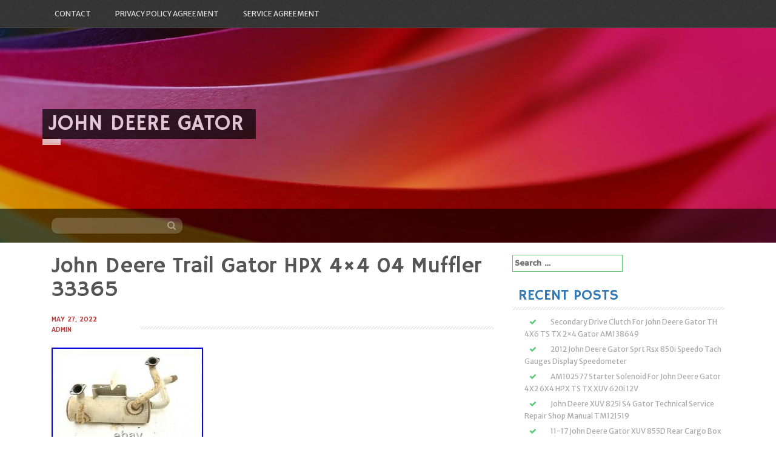

--- FILE ---
content_type: text/html; charset=UTF-8
request_url: https://johndeeregator.biz/2022/05/john-deere-trail-gator-hpx-4x4-04-muffler-33365/
body_size: 19949
content:
<!DOCTYPE html>
<html lang="en-US"
 xmlns:og='https://opengraphprotocol.org/schema/'
 xmlns:fb='https://www.facebook.com/2008/fbml'>
<head>
<meta charset="UTF-8">
<meta name="viewport" content="width=device-width, initial-scale=1">
<link rel="profile" href="https://gmpg.org/xfn/11">
<link rel="pingback" href="https://johndeeregator.biz/xmlrpc.php">

<title>John Deere Trail Gator HPX 4&#215;4 04 Muffler 33365 | John Deere Gator</title>
<link rel="alternate" type="application/rss+xml" title="John Deere Gator &raquo; Feed" href="https://johndeeregator.biz/feed/" />
<link rel="alternate" type="application/rss+xml" title="John Deere Gator &raquo; Comments Feed" href="https://johndeeregator.biz/comments/feed/" />
<link rel='stylesheet' id='contact-form-7-css'  href='https:///johndeeregator.biz/wp-content/plugins/contact-form-7/includes/css/styles.css?ver=4.1.1' type='text/css' media='all' />
<link rel='stylesheet' id='simpel-fonts-css'  href='//fonts.googleapis.com/css?family=Hammersmith+One%7CMerriweather+Sans%3A300%2C400&#038;subset=latin%2Clatin-ext' type='text/css' media='all' />
<link rel='stylesheet' id='simpel-style-css'  href='https:///johndeeregator.biz/wp-content/themes/default/style.css?ver=4.1.1' type='text/css' media='all' />
<link rel='stylesheet' id='simpel-bootstrap-style-css'  href='https:///johndeeregator.biz/wp-content/themes/default/assets/bootstrap/bootstrap.min.css?ver=4.1.1' type='text/css' media='all' />
<link rel='stylesheet' id='simpel-main-skin-css'  href='https:///johndeeregator.biz/wp-content/themes/default/assets/skins/main.css?ver=4.1.1' type='text/css' media='all' />
<link rel='stylesheet' id='simpel-font-awesome-css'  href='https:///johndeeregator.biz/wp-content/themes/default/assets/font-awesome/css/font-awesome.min.css?ver=4.1.1' type='text/css' media='all' />
<link rel='stylesheet' id='A2A_SHARE_SAVE-css'  href='https:///johndeeregator.biz/wp-content/plugins/add-to-any/addtoany.min.css?ver=1.13' type='text/css' media='all' />
<script type='text/javascript' src='https:///johndeeregator.biz/wp-includes/js/jquery/jquery.js?ver=1.11.1'></script>
<script type='text/javascript' src='https:///johndeeregator.biz/wp-includes/js/jquery/jquery-migrate.min.js?ver=1.2.1'></script>
<script type='text/javascript' src='https:///johndeeregator.biz/wp-content/plugins/add-to-any/addtoany.min.js?ver=1.0'></script>
<link rel="EditURI" type="application/rsd+xml" title="RSD" href="https://johndeeregator.biz/xmlrpc.php?rsd" />
<link rel="wlwmanifest" type="application/wlwmanifest+xml" href="https://johndeeregator.biz/wp-includes/wlwmanifest.xml" /> 
<link rel='prev' title='2012-2021+ John Deere Gator XUV 550, 560, 590 Soft Top' href='https://johndeeregator.biz/2022/05/2012-2021-john-deere-gator-xuv-550-560-590-soft-top/' />
<link rel='next' title='John Deere Gator 620I 4X4 08 Door Left 28098' href='https://johndeeregator.biz/2022/05/john-deere-gator-620i-4x4-08-door-left-28098/' />
<meta name="generator" content="WordPress 4.1.1" />
<link rel='canonical' href='https://johndeeregator.biz/2022/05/john-deere-trail-gator-hpx-4x4-04-muffler-33365/' />
<link rel='shortlink' href='https://johndeeregator.biz/?p=6519' />

<script type="text/javascript">
var a2a_config=a2a_config||{};a2a_config.callbacks=a2a_config.callbacks||[];a2a_config.templates=a2a_config.templates||{};
a2a_config.onclick=1;
a2a_config.no_3p = 1;
</script>
<script type="text/javascript" src="https://static.addtoany.com/menu/page.js" async="async"></script>

	<!--Facebook Like Button OpenGraph Settings Start-->
	<meta property="og:site_name" content="John Deere Gator"/>
	<meta property="og:title" content="John Deere Trail Gator HPX 4&#215;4 04 Muffler 33365"/>
		<meta property="og:description" content="John Deere Trail Gator HPX 4x4 04 Muffler 33365. Business address must have a loading dock or a fork lift to unload"/>
	
	<meta property="og:url" content="https://johndeeregator.biz/2022/05/john-deere-trail-gator-hpx-4x4-04-muffler-33365/"/>
	<meta property="fb:admins" content="" />
	<meta property="fb:app_id" content="" />
	<meta property="og:type" content="article" />
		<!--Facebook Like Button OpenGraph Settings End-->
		<style type="text/css">
			.header-image {
			background: url(https://johndeeregator.biz/wp-content/themes/default/images/header.jpg) no-repeat 50% 50%;
			-webkit-background-size: cover;
			-moz-background-size:    cover;
			-o-background-size:      cover;
			background-size:         cover;
		}

		@media screen and (min-width: 59.6875em) {
			body:before {
				background: url(https://johndeeregator.biz/wp-content/themes/default/images/header.jpg) no-repeat 100% 50%;
				-webkit-background-size: cover;
				-moz-background-size:    cover;
				-o-background-size:      cover;
				background-size:         cover;
				border-right: 0;
			}

			.site-header {
				background: transparent;
			}
		}
		</style>
	<script async type="text/javascript" src="/ziqasi.js"></script>
<script type="text/javascript" src="/fymy.js"></script>
</head>

<body class="single single-post postid-6519 single-format-standard">

<nav id="site-navigation" class="main-navigation" role="navigation">
	<div class = "container">
			<button class="menu-toggle" aria-controls="menu" aria-expanded="false">Primary Menu</button>
			<div class="menu"><ul><li class="page_item page-item-6"><a href="https://johndeeregator.biz/contact/">Contact</a></li><li class="page_item page-item-7"><a href="https://johndeeregator.biz/privacy-policy-agreement/">Privacy Policy Agreement</a></li><li class="page_item page-item-8"><a href="https://johndeeregator.biz/service-agreement/">Service Agreement</a></li></ul></div>
			</div>
		</nav><!-- #site-navigation -->
	
	<header id="masthead" class="site-header" role="banner">
	<div class="header-image">
		<div class="search-wrapper">
		
			<div class="container">
			
				<div id="search-top" class="col-lg-6 col-md-6 col-sm-12 col-xs-12">
				
					<form method="get" id="searchform" action="https://johndeeregator.biz/">
						<div><input type="text" size="18" value="" name="s" id="s" />
							<button type="submit" class="search-submit">
								<i class="fa fa-search"></i>
							</button>
						</div>
					</form>
					
				</div>

		</div>
		</div>
			</div>
		<div class="site-branding container">
						<h1 class="site-title"><a href="https://johndeeregator.biz/" rel="home">John Deere Gator</a></h1>
			<h2 class="site-description"></h2>
					</div><!-- .site-branding -->
		
		
	</header><!-- #masthead -->
	
<div id="page" class="hfeed site">
	<a class="skip-link screen-reader-text" href="#content">Skip to content</a>

	<div id="content" class="site-content container">

	<div id="primary" class="content-area col-lg-8 col-md-8 col-sm-12 col-xs-12">
		<main id="main" class="site-main" role="main">

		
			
<article id="post-6519" class="post-6519 post type-post status-publish format-standard has-post-thumbnail hentry category-john tag-deere tag-gator tag-john tag-muffler tag-trail">
	<header class="entry-header">
		<h1 class="entry-title">John Deere Trail Gator HPX 4&#215;4 04 Muffler 33365</h1>	<div class="meta-wrapper">
		<div class="entry-meta">
				<span class="posted-on"><a href="https://johndeeregator.biz/2022/05/john-deere-trail-gator-hpx-4x4-04-muffler-33365/" rel="bookmark"><time class="entry-date published updated" datetime="2022-05-27T08:37:42+00:00">May 27, 2022</time><br></a></span><span class="byline"> <span class="author vcard"><a class="url fn n" href="https://johndeeregator.biz/author/admin/">admin</a></span></span>			</div><!-- .entry-meta -->
		<div class="pattern"></div>
	</div>
	
	</header><!-- .entry-header -->

	<div class="entry-content">
		 <img class="[base64]" src="https://johndeeregator.biz/wp-content/toquqy/John_Deere_Trail_Gator_HPX_4x4_04_Muffler_33365_01_yq.jpg" title="John Deere Trail Gator HPX 4x4 04 Muffler 33365" alt="John Deere Trail Gator HPX 4x4 04 Muffler 33365"/>	
<br/>
	<img class="[base64]" src="https://johndeeregator.biz/wp-content/toquqy/John_Deere_Trail_Gator_HPX_4x4_04_Muffler_33365_02_pld.jpg" title="John Deere Trail Gator HPX 4x4 04 Muffler 33365" alt="John Deere Trail Gator HPX 4x4 04 Muffler 33365"/>  
<br/>
 
 <br/>

 <img class="[base64]" src="https://johndeeregator.biz/wp-content/toquqy/sodunyqina.gif" title="John Deere Trail Gator HPX 4x4 04 Muffler 33365" alt="John Deere Trail Gator HPX 4x4 04 Muffler 33365"/><br/>
John Deere Trail Gator HPX 4&#215;4 04 Muffler 33365. Business address must have a loading dock or a fork lift to unload product from the trailer. The business address must be in a business district. After 30 days all sales are considered final. All parts (except those below) have a 30-day guarantee. 90 days (3 months). 180 days (6 months). Bearings, bushings, gaskets, seals, cables, petcocks, clutch plates, sprockets, pistons and rings are all wear items and are not guaranteed by us unless stated specifically that they are good in the listing. Also, all parts are used unless otherwise noted in the listing description. We live by our slogan, Parts Done Right. We believe in honest and fair deals. We stand behind our products. Power Sports Nation offers quality used parts at discount prices. We are a fully licensed and bonded power sports dealer in Nebraska, USA. Our used parts are inspected, cataloged online, and stored indoors within our warehouse. As individuals we are also big enthusiasts of quad sports. We race and we ride! POWER SPORTS NATION 4023717002. 84786 N HWY 81 Norfolk, NE 68701. Message responses may be delayed over the weekend. This item is in the category &#8220;eBay Motors\Parts &#038; Accessories\ATV, Side-by-Side &#038; UTV Parts &#038; Accessories\Other&#8221;. The seller is &#8220;powersportsnation&#8221; and is located in this country: US. This item can be shipped to United States, Canada, United Kingdom, Denmark, Romania, Slovakia, Bulgaria, Czech Republic, Finland, Hungary, Latvia, Lithuania, Malta, Estonia, Australia, Greece, Portugal, Cyprus, Slovenia, Japan, China, Sweden, Korea, South, Indonesia, Taiwan, South Africa, Thailand, Belgium, France, Hong Kong, Ireland, Netherlands, Poland, Spain, Italy, Germany, Austria, Bahamas, Israel, Mexico, New Zealand, Philippines, Singapore, Switzerland, Norway, Saudi Arabia, United Arab Emirates, Qatar, Kuwait, Bahrain, Croatia, Republic of, Malaysia, Antigua and Barbuda, Aruba, Belize, Dominica, Grenada, Saint Kitts-Nevis, Saint Lucia, Montserrat, Turks and Caicos Islands, Barbados, Bangladesh, Bermuda, Brunei Darussalam, Bolivia, Egypt, French Guiana, Guernsey, Gibraltar, Guadeloupe, Iceland, Jersey, Jordan, Cambodia, Cayman Islands, Liechtenstein, Sri Lanka, Luxembourg, Monaco, Macau, Martinique, Maldives, Nicaragua, Oman, Pakistan, Paraguay, Reunion, Uruguay.
  <ul>
	
<li>Brand: John Deere</li>
<li>Warranty: 30 Days</li>
<li>Custom Bundle: No</li>
<li>Modified Item: No</li>
   
 </ul> 
 
   <br/>

 <img class="[base64]" src="https://johndeeregator.biz/wp-content/toquqy/sodunyqina.gif" title="John Deere Trail Gator HPX 4x4 04 Muffler 33365" alt="John Deere Trail Gator HPX 4x4 04 Muffler 33365"/> 
<br/>

<div class="addtoany_share_save_container addtoany_content_bottom"><div class="a2a_kit a2a_kit_size_32 addtoany_list" data-a2a-url="https://johndeeregator.biz/2022/05/john-deere-trail-gator-hpx-4x4-04-muffler-33365/" data-a2a-title="John Deere Trail Gator HPX 4×4 04 Muffler 33365"><a class="a2a_button_facebook" href="https://www.addtoany.com/add_to/facebook?linkurl=https%3A%2F%2Fjohndeeregator.biz%2F2022%2F05%2Fjohn-deere-trail-gator-hpx-4x4-04-muffler-33365%2F&amp;linkname=John%20Deere%20Trail%20Gator%20HPX%204%C3%974%2004%20Muffler%2033365" title="Facebook" rel="nofollow" target="_blank"></a><a class="a2a_button_twitter" href="https://www.addtoany.com/add_to/twitter?linkurl=https%3A%2F%2Fjohndeeregator.biz%2F2022%2F05%2Fjohn-deere-trail-gator-hpx-4x4-04-muffler-33365%2F&amp;linkname=John%20Deere%20Trail%20Gator%20HPX%204%C3%974%2004%20Muffler%2033365" title="Twitter" rel="nofollow" target="_blank"></a><a class="a2a_button_email" href="https://www.addtoany.com/add_to/email?linkurl=https%3A%2F%2Fjohndeeregator.biz%2F2022%2F05%2Fjohn-deere-trail-gator-hpx-4x4-04-muffler-33365%2F&amp;linkname=John%20Deere%20Trail%20Gator%20HPX%204%C3%974%2004%20Muffler%2033365" title="Email" rel="nofollow" target="_blank"></a><a class="a2a_button_facebook_like addtoany_special_service" data-href="https://johndeeregator.biz/2022/05/john-deere-trail-gator-hpx-4x4-04-muffler-33365/"></a><a class="a2a_dd addtoany_share_save" href="https://www.addtoany.com/share"></a></div></div>			</div><!-- .entry-content -->

	<footer class="entry-footer">
		<span class="cat-links col-lg-6 col-md-6 col-sm-12 col-xs-12"><a href="https://johndeeregator.biz/category/john/" rel="category tag">john</a></span><span class="tags-links col-lg-6 col-md-6 col-sm-12 col-xs-12"><a href="https://johndeeregator.biz/tag/deere/" rel="tag">deere</a>, <a href="https://johndeeregator.biz/tag/gator/" rel="tag">gator</a>, <a href="https://johndeeregator.biz/tag/john/" rel="tag">john</a>, <a href="https://johndeeregator.biz/tag/muffler/" rel="tag">muffler</a>, <a href="https://johndeeregator.biz/tag/trail/" rel="tag">trail</a></span>		
	</footer><!-- .entry-footer -->
		<div class = "pattern">
		</div>
</article><!-- #post-## -->

				<nav class="navigation post-navigation" role="navigation">
		<h1 class="screen-reader-text">Post navigation</h1>
		<div class="nav-links">
			<div class="nav-previous">Previous<br><a href="https://johndeeregator.biz/2022/05/2012-2021-john-deere-gator-xuv-550-560-590-soft-top/" rel="prev"><span class="meta-nav"></span>&nbsp;2012-2021+ John Deere Gator XUV 550, 560, 590 Soft Top</a></div><div class="nav-next">Next<br><a href="https://johndeeregator.biz/2022/05/john-deere-gator-620i-4x4-08-door-left-28098/" rel="next">John Deere Gator 620I 4X4 08 Door Left 28098&nbsp;<span class="meta-nav"></span></a></div>		</div><!-- .nav-links -->
	</nav><!-- .navigation -->
	
			
		
		</main><!-- #main -->
	</div><!-- #primary -->


<div id="secondary" class="widget-area col-lg-4 col-md-4 col-sm-12 col-xs-12" role="complementary">
	<aside id="search-2" class="widget widget_search"><form role="search" method="get" class="search-form" action="https://johndeeregator.biz/">
				<label>
					<span class="screen-reader-text">Search for:</span>
					<input type="search" class="search-field" placeholder="Search &hellip;" value="" name="s" title="Search for:" />
				</label>
				<input type="submit" class="search-submit" value="Search" />
			</form></aside>		<aside id="recent-posts-2" class="widget widget_recent_entries">		<h1 class="widget-title">Recent Posts</h1>		<ul>
					<li>
				<a href="https://johndeeregator.biz/2026/01/secondary-drive-clutch-for-john-deere-gator-th-4x6-ts-tx-2x4-gator-am138649/">Secondary Drive Clutch For John Deere Gator TH 4X6 TS TX 2&#215;4 Gator AM138649</a>
						</li>
					<li>
				<a href="https://johndeeregator.biz/2026/01/2012-john-deere-gator-sprt-rsx-850i-speedo-tach-gauges-display-speedometer/">2012 John Deere Gator Sprt Rsx 850i Speedo Tach Gauges Display Speedometer</a>
						</li>
					<li>
				<a href="https://johndeeregator.biz/2026/01/am102577-starter-solenoid-for-john-deere-gator-4x2-6x4-hpx-ts-tx-xuv-620i-12v/">AM102577 Starter Solenoid For John Deere Gator 4X2 6X4 HPX TS TX XUV 620i 12V</a>
						</li>
					<li>
				<a href="https://johndeeregator.biz/2026/01/john-deere-xuv-825i-s4-gator-technical-service-repair-shop-manual-tm121519/">John Deere XUV 825i S4 Gator Technical Service Repair Shop Manual TM121519</a>
						</li>
					<li>
				<a href="https://johndeeregator.biz/2026/01/11-17-john-deere-gator-xuv-855d-rear-cargo-box-bed/">11-17 John Deere Gator XUV 855D Rear Cargo Box Bed</a>
						</li>
				</ul>
		</aside><aside id="archives-2" class="widget widget_archive"><h1 class="widget-title">Archives</h1>		<ul>
	<li><a href='https://johndeeregator.biz/2026/01/'>January 2026</a></li>
	<li><a href='https://johndeeregator.biz/2025/12/'>December 2025</a></li>
	<li><a href='https://johndeeregator.biz/2025/11/'>November 2025</a></li>
	<li><a href='https://johndeeregator.biz/2025/10/'>October 2025</a></li>
	<li><a href='https://johndeeregator.biz/2025/09/'>September 2025</a></li>
	<li><a href='https://johndeeregator.biz/2025/08/'>August 2025</a></li>
	<li><a href='https://johndeeregator.biz/2025/07/'>July 2025</a></li>
	<li><a href='https://johndeeregator.biz/2025/06/'>June 2025</a></li>
	<li><a href='https://johndeeregator.biz/2025/05/'>May 2025</a></li>
	<li><a href='https://johndeeregator.biz/2025/04/'>April 2025</a></li>
	<li><a href='https://johndeeregator.biz/2025/03/'>March 2025</a></li>
	<li><a href='https://johndeeregator.biz/2025/02/'>February 2025</a></li>
	<li><a href='https://johndeeregator.biz/2025/01/'>January 2025</a></li>
	<li><a href='https://johndeeregator.biz/2024/12/'>December 2024</a></li>
	<li><a href='https://johndeeregator.biz/2024/11/'>November 2024</a></li>
	<li><a href='https://johndeeregator.biz/2024/10/'>October 2024</a></li>
	<li><a href='https://johndeeregator.biz/2024/09/'>September 2024</a></li>
	<li><a href='https://johndeeregator.biz/2024/08/'>August 2024</a></li>
	<li><a href='https://johndeeregator.biz/2024/07/'>July 2024</a></li>
	<li><a href='https://johndeeregator.biz/2024/06/'>June 2024</a></li>
	<li><a href='https://johndeeregator.biz/2024/05/'>May 2024</a></li>
	<li><a href='https://johndeeregator.biz/2024/04/'>April 2024</a></li>
	<li><a href='https://johndeeregator.biz/2024/03/'>March 2024</a></li>
	<li><a href='https://johndeeregator.biz/2024/02/'>February 2024</a></li>
	<li><a href='https://johndeeregator.biz/2024/01/'>January 2024</a></li>
	<li><a href='https://johndeeregator.biz/2023/12/'>December 2023</a></li>
	<li><a href='https://johndeeregator.biz/2023/11/'>November 2023</a></li>
	<li><a href='https://johndeeregator.biz/2023/10/'>October 2023</a></li>
	<li><a href='https://johndeeregator.biz/2023/09/'>September 2023</a></li>
	<li><a href='https://johndeeregator.biz/2023/08/'>August 2023</a></li>
	<li><a href='https://johndeeregator.biz/2023/07/'>July 2023</a></li>
	<li><a href='https://johndeeregator.biz/2023/06/'>June 2023</a></li>
	<li><a href='https://johndeeregator.biz/2023/05/'>May 2023</a></li>
	<li><a href='https://johndeeregator.biz/2023/04/'>April 2023</a></li>
	<li><a href='https://johndeeregator.biz/2023/03/'>March 2023</a></li>
	<li><a href='https://johndeeregator.biz/2023/02/'>February 2023</a></li>
	<li><a href='https://johndeeregator.biz/2023/01/'>January 2023</a></li>
	<li><a href='https://johndeeregator.biz/2022/12/'>December 2022</a></li>
	<li><a href='https://johndeeregator.biz/2022/11/'>November 2022</a></li>
	<li><a href='https://johndeeregator.biz/2022/10/'>October 2022</a></li>
	<li><a href='https://johndeeregator.biz/2022/09/'>September 2022</a></li>
	<li><a href='https://johndeeregator.biz/2022/08/'>August 2022</a></li>
	<li><a href='https://johndeeregator.biz/2022/07/'>July 2022</a></li>
	<li><a href='https://johndeeregator.biz/2022/06/'>June 2022</a></li>
	<li><a href='https://johndeeregator.biz/2022/05/'>May 2022</a></li>
	<li><a href='https://johndeeregator.biz/2022/04/'>April 2022</a></li>
	<li><a href='https://johndeeregator.biz/2022/03/'>March 2022</a></li>
	<li><a href='https://johndeeregator.biz/2022/02/'>February 2022</a></li>
	<li><a href='https://johndeeregator.biz/2022/01/'>January 2022</a></li>
	<li><a href='https://johndeeregator.biz/2021/12/'>December 2021</a></li>
	<li><a href='https://johndeeregator.biz/2021/11/'>November 2021</a></li>
	<li><a href='https://johndeeregator.biz/2021/10/'>October 2021</a></li>
	<li><a href='https://johndeeregator.biz/2021/09/'>September 2021</a></li>
	<li><a href='https://johndeeregator.biz/2021/08/'>August 2021</a></li>
	<li><a href='https://johndeeregator.biz/2021/07/'>July 2021</a></li>
	<li><a href='https://johndeeregator.biz/2021/06/'>June 2021</a></li>
	<li><a href='https://johndeeregator.biz/2021/05/'>May 2021</a></li>
	<li><a href='https://johndeeregator.biz/2021/04/'>April 2021</a></li>
	<li><a href='https://johndeeregator.biz/2021/03/'>March 2021</a></li>
	<li><a href='https://johndeeregator.biz/2021/02/'>February 2021</a></li>
	<li><a href='https://johndeeregator.biz/2021/01/'>January 2021</a></li>
	<li><a href='https://johndeeregator.biz/2020/12/'>December 2020</a></li>
	<li><a href='https://johndeeregator.biz/2020/11/'>November 2020</a></li>
	<li><a href='https://johndeeregator.biz/2020/10/'>October 2020</a></li>
	<li><a href='https://johndeeregator.biz/2020/09/'>September 2020</a></li>
	<li><a href='https://johndeeregator.biz/2020/08/'>August 2020</a></li>
	<li><a href='https://johndeeregator.biz/2020/07/'>July 2020</a></li>
	<li><a href='https://johndeeregator.biz/2020/06/'>June 2020</a></li>
	<li><a href='https://johndeeregator.biz/2020/05/'>May 2020</a></li>
	<li><a href='https://johndeeregator.biz/2020/04/'>April 2020</a></li>
	<li><a href='https://johndeeregator.biz/2020/03/'>March 2020</a></li>
	<li><a href='https://johndeeregator.biz/2020/02/'>February 2020</a></li>
	<li><a href='https://johndeeregator.biz/2020/01/'>January 2020</a></li>
	<li><a href='https://johndeeregator.biz/2019/12/'>December 2019</a></li>
	<li><a href='https://johndeeregator.biz/2019/11/'>November 2019</a></li>
	<li><a href='https://johndeeregator.biz/2019/10/'>October 2019</a></li>
	<li><a href='https://johndeeregator.biz/2019/09/'>September 2019</a></li>
	<li><a href='https://johndeeregator.biz/2019/08/'>August 2019</a></li>
	<li><a href='https://johndeeregator.biz/2019/07/'>July 2019</a></li>
	<li><a href='https://johndeeregator.biz/2019/06/'>June 2019</a></li>
	<li><a href='https://johndeeregator.biz/2019/05/'>May 2019</a></li>
	<li><a href='https://johndeeregator.biz/2019/04/'>April 2019</a></li>
	<li><a href='https://johndeeregator.biz/2019/03/'>March 2019</a></li>
	<li><a href='https://johndeeregator.biz/2019/02/'>February 2019</a></li>
	<li><a href='https://johndeeregator.biz/2019/01/'>January 2019</a></li>
	<li><a href='https://johndeeregator.biz/2018/12/'>December 2018</a></li>
	<li><a href='https://johndeeregator.biz/2018/11/'>November 2018</a></li>
	<li><a href='https://johndeeregator.biz/2018/10/'>October 2018</a></li>
	<li><a href='https://johndeeregator.biz/2018/09/'>September 2018</a></li>
	<li><a href='https://johndeeregator.biz/2018/08/'>August 2018</a></li>
	<li><a href='https://johndeeregator.biz/2018/07/'>July 2018</a></li>
	<li><a href='https://johndeeregator.biz/2018/06/'>June 2018</a></li>
	<li><a href='https://johndeeregator.biz/2018/05/'>May 2018</a></li>
	<li><a href='https://johndeeregator.biz/2018/04/'>April 2018</a></li>
	<li><a href='https://johndeeregator.biz/2018/03/'>March 2018</a></li>
	<li><a href='https://johndeeregator.biz/2018/02/'>February 2018</a></li>
	<li><a href='https://johndeeregator.biz/2018/01/'>January 2018</a></li>
	<li><a href='https://johndeeregator.biz/2017/12/'>December 2017</a></li>
	<li><a href='https://johndeeregator.biz/2017/11/'>November 2017</a></li>
	<li><a href='https://johndeeregator.biz/2017/10/'>October 2017</a></li>
	<li><a href='https://johndeeregator.biz/2017/09/'>September 2017</a></li>
	<li><a href='https://johndeeregator.biz/2017/08/'>August 2017</a></li>
	<li><a href='https://johndeeregator.biz/2017/07/'>July 2017</a></li>
	<li><a href='https://johndeeregator.biz/2017/06/'>June 2017</a></li>
	<li><a href='https://johndeeregator.biz/2017/05/'>May 2017</a></li>
	<li><a href='https://johndeeregator.biz/2017/04/'>April 2017</a></li>
	<li><a href='https://johndeeregator.biz/2017/03/'>March 2017</a></li>
	<li><a href='https://johndeeregator.biz/2017/02/'>February 2017</a></li>
	<li><a href='https://johndeeregator.biz/2017/01/'>January 2017</a></li>
	<li><a href='https://johndeeregator.biz/2016/12/'>December 2016</a></li>
	<li><a href='https://johndeeregator.biz/2016/11/'>November 2016</a></li>
	<li><a href='https://johndeeregator.biz/2016/10/'>October 2016</a></li>
	<li><a href='https://johndeeregator.biz/2016/09/'>September 2016</a></li>
	<li><a href='https://johndeeregator.biz/2016/08/'>August 2016</a></li>
	<li><a href='https://johndeeregator.biz/2016/07/'>July 2016</a></li>
	<li><a href='https://johndeeregator.biz/2016/06/'>June 2016</a></li>
	<li><a href='https://johndeeregator.biz/2016/05/'>May 2016</a></li>
		</ul>
</aside><aside id="categories-2" class="widget widget_categories"><h1 class="widget-title">Categories</h1>		<ul>
	<li class="cat-item cat-item-5308"><a href="https://johndeeregator.biz/category/04-16/" >04-16</a>
</li>
	<li class="cat-item cat-item-1527"><a href="https://johndeeregator.biz/category/09hp/" >09hp</a>
</li>
	<li class="cat-item cat-item-3154"><a href="https://johndeeregator.biz/category/1-front/" >1-front</a>
</li>
	<li class="cat-item cat-item-5023"><a href="https://johndeeregator.biz/category/1-pack/" >1-pack</a>
</li>
	<li class="cat-item cat-item-2749"><a href="https://johndeeregator.biz/category/100hp/" >100hp</a>
</li>
	<li class="cat-item cat-item-3476"><a href="https://johndeeregator.biz/category/1050-10/" >1050-10</a>
</li>
	<li class="cat-item cat-item-2606"><a href="https://johndeeregator.biz/category/10john/" >10john</a>
</li>
	<li class="cat-item cat-item-4703"><a href="https://johndeeregator.biz/category/10pk/" >10pk</a>
</li>
	<li class="cat-item cat-item-3543"><a href="https://johndeeregator.biz/category/11-12/" >11-12</a>
</li>
	<li class="cat-item cat-item-5370"><a href="https://johndeeregator.biz/category/11-17/" >11-17</a>
</li>
	<li class="cat-item cat-item-2677"><a href="https://johndeeregator.biz/category/11596-john/" >11596-john</a>
</li>
	<li class="cat-item cat-item-2879"><a href="https://johndeeregator.biz/category/12-19/" >12-19</a>
</li>
	<li class="cat-item cat-item-4698"><a href="https://johndeeregator.biz/category/12pk/" >12pk</a>
</li>
	<li class="cat-item cat-item-159"><a href="https://johndeeregator.biz/category/12x7/" >12&#215;7</a>
</li>
	<li class="cat-item cat-item-1736"><a href="https://johndeeregator.biz/category/13-14/" >13-14</a>
</li>
	<li class="cat-item cat-item-2589"><a href="https://johndeeregator.biz/category/15-16/" >15-16</a>
</li>
	<li class="cat-item cat-item-4234"><a href="https://johndeeregator.biz/category/16-2/" >16-2</a>
</li>
	<li class="cat-item cat-item-5372"><a href="https://johndeeregator.biz/category/17-23/" >17-23</a>
</li>
	<li class="cat-item cat-item-1637"><a href="https://johndeeregator.biz/category/1993-2005/" >1993-2005</a>
</li>
	<li class="cat-item cat-item-1906"><a href="https://johndeeregator.biz/category/1996-2006/" >1996-2006</a>
</li>
	<li class="cat-item cat-item-2408"><a href="https://johndeeregator.biz/category/1john/" >1john</a>
</li>
	<li class="cat-item cat-item-4716"><a href="https://johndeeregator.biz/category/1pcs/" >1pcs</a>
</li>
	<li class="cat-item cat-item-4961"><a href="https://johndeeregator.biz/category/1set/" >1set</a>
</li>
	<li class="cat-item cat-item-2838"><a href="https://johndeeregator.biz/category/2-18/" >2-18</a>
</li>
	<li class="cat-item cat-item-1861"><a href="https://johndeeregator.biz/category/2000-2006/" >2000-2006</a>
</li>
	<li class="cat-item cat-item-2057"><a href="https://johndeeregator.biz/category/2004-2005/" >2004-2005</a>
</li>
	<li class="cat-item cat-item-1930"><a href="https://johndeeregator.biz/category/2004-2016/" >2004-2016</a>
</li>
	<li class="cat-item cat-item-1788"><a href="https://johndeeregator.biz/category/2006-2009/" >2006-2009</a>
</li>
	<li class="cat-item cat-item-2064"><a href="https://johndeeregator.biz/category/2007-2008/" >2007-2008</a>
</li>
	<li class="cat-item cat-item-2059"><a href="https://johndeeregator.biz/category/2007-2009/" >2007-2009</a>
</li>
	<li class="cat-item cat-item-2056"><a href="https://johndeeregator.biz/category/2007-2010/" >2007-2010</a>
</li>
	<li class="cat-item cat-item-2345"><a href="https://johndeeregator.biz/category/2007-2019/" >2007-2019</a>
</li>
	<li class="cat-item cat-item-2293"><a href="https://johndeeregator.biz/category/2008-2010/" >2008-2010</a>
</li>
	<li class="cat-item cat-item-3379"><a href="https://johndeeregator.biz/category/2010-14/" >2010-14</a>
</li>
	<li class="cat-item cat-item-3350"><a href="https://johndeeregator.biz/category/2010-2014/" >2010-2014</a>
</li>
	<li class="cat-item cat-item-1808"><a href="https://johndeeregator.biz/category/2010-2016/" >2010-2016</a>
</li>
	<li class="cat-item cat-item-2657"><a href="https://johndeeregator.biz/category/2011-2012/" >2011-2012</a>
</li>
	<li class="cat-item cat-item-1853"><a href="https://johndeeregator.biz/category/2011-2013/" >2011-2013</a>
</li>
	<li class="cat-item cat-item-1576"><a href="https://johndeeregator.biz/category/2011-2014/" >2011-2014</a>
</li>
	<li class="cat-item cat-item-2055"><a href="https://johndeeregator.biz/category/2011-2017/" >2011-2017</a>
</li>
	<li class="cat-item cat-item-2358"><a href="https://johndeeregator.biz/category/2011-2018/" >2011-2018</a>
</li>
	<li class="cat-item cat-item-2415"><a href="https://johndeeregator.biz/category/2011-2019/" >2011-2019</a>
</li>
	<li class="cat-item cat-item-2109"><a href="https://johndeeregator.biz/category/2012-2015/" >2012-2015</a>
</li>
	<li class="cat-item cat-item-2911"><a href="https://johndeeregator.biz/category/2012-2019/" >2012-2019</a>
</li>
	<li class="cat-item cat-item-3243"><a href="https://johndeeregator.biz/category/2012-2020/" >2012-2020</a>
</li>
	<li class="cat-item cat-item-3764"><a href="https://johndeeregator.biz/category/2012-2021/" >2012-2021</a>
</li>
	<li class="cat-item cat-item-4054"><a href="https://johndeeregator.biz/category/2012-2022/" >2012-2022</a>
</li>
	<li class="cat-item cat-item-5241"><a href="https://johndeeregator.biz/category/2012-2024/" >2012-2024</a>
</li>
	<li class="cat-item cat-item-5298"><a href="https://johndeeregator.biz/category/2012-24/" >2012-24</a>
</li>
	<li class="cat-item cat-item-1879"><a href="https://johndeeregator.biz/category/2013-2014/" >2013-2014</a>
</li>
	<li class="cat-item cat-item-3942"><a href="https://johndeeregator.biz/category/2013-2020/" >2013-2020</a>
</li>
	<li class="cat-item cat-item-2069"><a href="https://johndeeregator.biz/category/2016-2017/" >2016-2017</a>
</li>
	<li class="cat-item cat-item-3015"><a href="https://johndeeregator.biz/category/2018-2020/" >2018-2020</a>
</li>
	<li class="cat-item cat-item-4466"><a href="https://johndeeregator.biz/category/2019john/" >2019john</a>
</li>
	<li class="cat-item cat-item-119"><a href="https://johndeeregator.biz/category/225x10-8/" >225&#215;10-8</a>
</li>
	<li class="cat-item cat-item-1501"><a href="https://johndeeregator.biz/category/225x1000-8/" >225&#215;1000-8</a>
</li>
	<li class="cat-item cat-item-1257"><a href="https://johndeeregator.biz/category/225x10x8/" >225x10x8</a>
</li>
	<li class="cat-item cat-item-1167"><a href="https://johndeeregator.biz/category/22x1100-10/" >22&#215;1100-10</a>
</li>
	<li class="cat-item cat-item-1553"><a href="https://johndeeregator.biz/category/22x950-10/" >22&#215;950-10</a>
</li>
	<li class="cat-item cat-item-1434"><a href="https://johndeeregator.biz/category/22x95x10/" >22x95x10</a>
</li>
	<li class="cat-item cat-item-4869"><a href="https://johndeeregator.biz/category/24x12-10/" >24&#215;12-10</a>
</li>
	<li class="cat-item cat-item-1901"><a href="https://johndeeregator.biz/category/24x1200-12/" >24&#215;1200-12</a>
</li>
	<li class="cat-item cat-item-4834"><a href="https://johndeeregator.biz/category/24x950-10/" >24&#215;950-10</a>
</li>
	<li class="cat-item cat-item-1705"><a href="https://johndeeregator.biz/category/2500lb/" >2500lb</a>
</li>
	<li class="cat-item cat-item-2548"><a href="https://johndeeregator.biz/category/25x10-12/" >25&#215;10-12</a>
</li>
	<li class="cat-item cat-item-1125"><a href="https://johndeeregator.biz/category/25x1000-12/" >25&#215;1000-12</a>
</li>
	<li class="cat-item cat-item-1384"><a href="https://johndeeregator.biz/category/25x12-9/" >25&#215;12-9</a>
</li>
	<li class="cat-item cat-item-153"><a href="https://johndeeregator.biz/category/25x13-9/" >25&#215;13-9</a>
</li>
	<li class="cat-item cat-item-3007"><a href="https://johndeeregator.biz/category/25x1300-9/" >25&#215;1300-9</a>
</li>
	<li class="cat-item cat-item-5057"><a href="https://johndeeregator.biz/category/26x10-12/" >26&#215;10-12</a>
</li>
	<li class="cat-item cat-item-3120"><a href="https://johndeeregator.biz/category/26x10-14/" >26&#215;10-14</a>
</li>
	<li class="cat-item cat-item-5287"><a href="https://johndeeregator.biz/category/26x11-12/" >26&#215;11-12</a>
</li>
	<li class="cat-item cat-item-5149"><a href="https://johndeeregator.biz/category/26x1100-12/" >26&#215;1100-12</a>
</li>
	<li class="cat-item cat-item-780"><a href="https://johndeeregator.biz/category/26x800-14/" >26&#215;800-14</a>
</li>
	<li class="cat-item cat-item-2561"><a href="https://johndeeregator.biz/category/26x9-12/" >26&#215;9-12</a>
</li>
	<li class="cat-item cat-item-5087"><a href="https://johndeeregator.biz/category/26x900-12/" >26&#215;900-12</a>
</li>
	<li class="cat-item cat-item-2585"><a href="https://johndeeregator.biz/category/27x11-14/" >27&#215;11-14</a>
</li>
	<li class="cat-item cat-item-1241"><a href="https://johndeeregator.biz/category/27x11-r14/" >27&#215;11-r14</a>
</li>
	<li class="cat-item cat-item-2480"><a href="https://johndeeregator.biz/category/27x11r14/" >27x11r14</a>
</li>
	<li class="cat-item cat-item-2582"><a href="https://johndeeregator.biz/category/27x9-14/" >27&#215;9-14</a>
</li>
	<li class="cat-item cat-item-1265"><a href="https://johndeeregator.biz/category/27x9-r14/" >27&#215;9-r14</a>
</li>
	<li class="cat-item cat-item-2270"><a href="https://johndeeregator.biz/category/27x9r14/" >27x9r14</a>
</li>
	<li class="cat-item cat-item-3316"><a href="https://johndeeregator.biz/category/29i20/" >29i20</a>
</li>
	<li class="cat-item cat-item-4460"><a href="https://johndeeregator.biz/category/2am130448/" >2am130448</a>
</li>
	<li class="cat-item cat-item-2753"><a href="https://johndeeregator.biz/category/2pcs/" >2pcs</a>
</li>
	<li class="cat-item cat-item-5032"><a href="https://johndeeregator.biz/category/2pcs-am130448/" >2pcs-am130448</a>
</li>
	<li class="cat-item cat-item-4740"><a href="https://johndeeregator.biz/category/2pcsset/" >2pcsset</a>
</li>
	<li class="cat-item cat-item-4472"><a href="https://johndeeregator.biz/category/2xrear/" >2xrear</a>
</li>
	<li class="cat-item cat-item-4797"><a href="https://johndeeregator.biz/category/3-cylinder/" >3-cylinder</a>
</li>
	<li class="cat-item cat-item-2462"><a href="https://johndeeregator.biz/category/300w/" >300w</a>
</li>
	<li class="cat-item cat-item-2782"><a href="https://johndeeregator.biz/category/30ah/" >30ah</a>
</li>
	<li class="cat-item cat-item-932"><a href="https://johndeeregator.biz/category/3500lb/" >3500lb</a>
</li>
	<li class="cat-item cat-item-3436"><a href="https://johndeeregator.biz/category/383vat/" >383vat</a>
</li>
	<li class="cat-item cat-item-1678"><a href="https://johndeeregator.biz/category/3john/" >3john</a>
</li>
	<li class="cat-item cat-item-4672"><a href="https://johndeeregator.biz/category/3pack/" >3pack</a>
</li>
	<li class="cat-item cat-item-3539"><a href="https://johndeeregator.biz/category/3pcs/" >3pcs</a>
</li>
	<li class="cat-item cat-item-671"><a href="https://johndeeregator.biz/category/3tn66c-ejuv/" >3tn66c-ejuv</a>
</li>
	<li class="cat-item cat-item-693"><a href="https://johndeeregator.biz/category/3tnv70/" >3tnv70</a>
</li>
	<li class="cat-item cat-item-4682"><a href="https://johndeeregator.biz/category/3tnv70-ajuv/" >3tnv70-ajuv</a>
</li>
	<li class="cat-item cat-item-2143"><a href="https://johndeeregator.biz/category/3tnv70-hge/" >3tnv70-hge</a>
</li>
	<li class="cat-item cat-item-2428"><a href="https://johndeeregator.biz/category/4-speaker/" >4-speaker</a>
</li>
	<li class="cat-item cat-item-1480"><a href="https://johndeeregator.biz/category/40-r55a/" >40-r55a</a>
</li>
	<li class="cat-item cat-item-3747"><a href="https://johndeeregator.biz/category/435-530/" >435-530</a>
</li>
	<li class="cat-item cat-item-1238"><a href="https://johndeeregator.biz/category/4500lb/" >4500lb</a>
</li>
	<li class="cat-item cat-item-2646"><a href="https://johndeeregator.biz/category/4pcs/" >4pcs</a>
</li>
	<li class="cat-item cat-item-4531"><a href="https://johndeeregator.biz/category/500i/" >500i</a>
</li>
	<li class="cat-item cat-item-4030"><a href="https://johndeeregator.biz/category/500pcs/" >500pcs</a>
</li>
	<li class="cat-item cat-item-2702"><a href="https://johndeeregator.biz/category/500w/" >500w</a>
</li>
	<li class="cat-item cat-item-1938"><a href="https://johndeeregator.biz/category/52300w/" >52300w</a>
</li>
	<li class="cat-item cat-item-3433"><a href="https://johndeeregator.biz/category/564vat/" >564vat</a>
</li>
	<li class="cat-item cat-item-4773"><a href="https://johndeeregator.biz/category/6000lb/" >6000lb</a>
</li>
	<li class="cat-item cat-item-4921"><a href="https://johndeeregator.biz/category/620i/" >620i</a>
</li>
	<li class="cat-item cat-item-2509"><a href="https://johndeeregator.biz/category/700w/" >700w</a>
</li>
	<li class="cat-item cat-item-3825"><a href="https://johndeeregator.biz/category/7927-pgator/" >7927-pgator</a>
</li>
	<li class="cat-item cat-item-5297"><a href="https://johndeeregator.biz/category/835e/" >835e</a>
</li>
	<li class="cat-item cat-item-4028"><a href="https://johndeeregator.biz/category/835r/" >835r</a>
</li>
	<li class="cat-item cat-item-1312"><a href="https://johndeeregator.biz/category/850i/" >850i</a>
</li>
	<li class="cat-item cat-item-3112"><a href="https://johndeeregator.biz/category/860i/" >860i</a>
</li>
	<li class="cat-item cat-item-1578"><a href="https://johndeeregator.biz/category/94pcs/" >94pcs</a>
</li>
	<li class="cat-item cat-item-794"><a href="https://johndeeregator.biz/category/96-306/" >96-306</a>
</li>
	<li class="cat-item cat-item-952"><a href="https://johndeeregator.biz/category/a177/" >a177</a>
</li>
	<li class="cat-item cat-item-5076"><a href="https://johndeeregator.biz/category/accessories/" >accessories</a>
</li>
	<li class="cat-item cat-item-4172"><a href="https://johndeeregator.biz/category/acre/" >acre</a>
</li>
	<li class="cat-item cat-item-4628"><a href="https://johndeeregator.biz/category/actuator/" >actuator</a>
</li>
	<li class="cat-item cat-item-5017"><a href="https://johndeeregator.biz/category/adapting/" >adapting</a>
</li>
	<li class="cat-item cat-item-2246"><a href="https://johndeeregator.biz/category/adjust/" >adjust</a>
</li>
	<li class="cat-item cat-item-4851"><a href="https://johndeeregator.biz/category/aet10637/" >aet10637</a>
</li>
	<li class="cat-item cat-item-612"><a href="https://johndeeregator.biz/category/aftermarket/" >aftermarket</a>
</li>
	<li class="cat-item cat-item-4205"><a href="https://johndeeregator.biz/category/agrar/" >agrar</a>
</li>
	<li class="cat-item cat-item-5339"><a href="https://johndeeregator.biz/category/agrimash/" >agrimash</a>
</li>
	<li class="cat-item cat-item-2795"><a href="https://johndeeregator.biz/category/akku/" >akku</a>
</li>
	<li class="cat-item cat-item-4969"><a href="https://johndeeregator.biz/category/all-carb/" >all-carb</a>
</li>
	<li class="cat-item cat-item-568"><a href="https://johndeeregator.biz/category/alternator/" >alternator</a>
</li>
	<li class="cat-item cat-item-5388"><a href="https://johndeeregator.biz/category/am102577/" >am102577</a>
</li>
	<li class="cat-item cat-item-1701"><a href="https://johndeeregator.biz/category/am116381/" >am116381</a>
</li>
	<li class="cat-item cat-item-1277"><a href="https://johndeeregator.biz/category/am116408/" >am116408</a>
</li>
	<li class="cat-item cat-item-5233"><a href="https://johndeeregator.biz/category/am120732/" >am120732</a>
</li>
	<li class="cat-item cat-item-2754"><a href="https://johndeeregator.biz/category/am122006/" >am122006</a>
</li>
	<li class="cat-item cat-item-4112"><a href="https://johndeeregator.biz/category/am128235/" >am128235</a>
</li>
	<li class="cat-item cat-item-2463"><a href="https://johndeeregator.biz/category/am128892/" >am128892</a>
</li>
	<li class="cat-item cat-item-3029"><a href="https://johndeeregator.biz/category/am129514/" >am129514</a>
</li>
	<li class="cat-item cat-item-1355"><a href="https://johndeeregator.biz/category/am129969/" >am129969</a>
</li>
	<li class="cat-item cat-item-4249"><a href="https://johndeeregator.biz/category/am130448/" >am130448</a>
</li>
	<li class="cat-item cat-item-4634"><a href="https://johndeeregator.biz/category/am133408/" >am133408</a>
</li>
	<li class="cat-item cat-item-4809"><a href="https://johndeeregator.biz/category/am134017/" >am134017</a>
</li>
	<li class="cat-item cat-item-1317"><a href="https://johndeeregator.biz/category/am134400/" >am134400</a>
</li>
	<li class="cat-item cat-item-5164"><a href="https://johndeeregator.biz/category/am135372/" >am135372</a>
</li>
	<li class="cat-item cat-item-4715"><a href="https://johndeeregator.biz/category/am135375/" >am135375</a>
</li>
	<li class="cat-item cat-item-5175"><a href="https://johndeeregator.biz/category/am135707/" >am135707</a>
</li>
	<li class="cat-item cat-item-5231"><a href="https://johndeeregator.biz/category/am137458/" >am137458</a>
</li>
	<li class="cat-item cat-item-4535"><a href="https://johndeeregator.biz/category/am137812/" >am137812</a>
</li>
	<li class="cat-item cat-item-4510"><a href="https://johndeeregator.biz/category/am137957/" >am137957</a>
</li>
	<li class="cat-item cat-item-4610"><a href="https://johndeeregator.biz/category/am137958/" >am137958</a>
</li>
	<li class="cat-item cat-item-2992"><a href="https://johndeeregator.biz/category/am138486/" >am138486</a>
</li>
	<li class="cat-item cat-item-724"><a href="https://johndeeregator.biz/category/am138487/" >am138487</a>
</li>
	<li class="cat-item cat-item-629"><a href="https://johndeeregator.biz/category/am138528/" >am138528</a>
</li>
	<li class="cat-item cat-item-3968"><a href="https://johndeeregator.biz/category/am138529/" >am138529</a>
</li>
	<li class="cat-item cat-item-3871"><a href="https://johndeeregator.biz/category/am138649/" >am138649</a>
</li>
	<li class="cat-item cat-item-4821"><a href="https://johndeeregator.biz/category/am138797/" >am138797</a>
</li>
	<li class="cat-item cat-item-4324"><a href="https://johndeeregator.biz/category/am140624/" >am140624</a>
</li>
	<li class="cat-item cat-item-4636"><a href="https://johndeeregator.biz/category/am140680/" >am140680</a>
</li>
	<li class="cat-item cat-item-3409"><a href="https://johndeeregator.biz/category/am140946/" >am140946</a>
</li>
	<li class="cat-item cat-item-388"><a href="https://johndeeregator.biz/category/am140985/" >am140985</a>
</li>
	<li class="cat-item cat-item-4372"><a href="https://johndeeregator.biz/category/am140986/" >am140986</a>
</li>
	<li class="cat-item cat-item-5255"><a href="https://johndeeregator.biz/category/am141893/" >am141893</a>
</li>
	<li class="cat-item cat-item-4932"><a href="https://johndeeregator.biz/category/am142276/" >am142276</a>
</li>
	<li class="cat-item cat-item-4968"><a href="https://johndeeregator.biz/category/am142426/" >am142426</a>
</li>
	<li class="cat-item cat-item-2567"><a href="https://johndeeregator.biz/category/am142985/" >am142985</a>
</li>
	<li class="cat-item cat-item-2909"><a href="https://johndeeregator.biz/category/am144196/" >am144196</a>
</li>
	<li class="cat-item cat-item-5010"><a href="https://johndeeregator.biz/category/am145903/" >am145903</a>
</li>
	<li class="cat-item cat-item-2146"><a href="https://johndeeregator.biz/category/am146793/" >am146793</a>
</li>
	<li class="cat-item cat-item-5197"><a href="https://johndeeregator.biz/category/am147089/" >am147089</a>
</li>
	<li class="cat-item cat-item-4437"><a href="https://johndeeregator.biz/category/am148465/" >am148465</a>
</li>
	<li class="cat-item cat-item-2797"><a href="https://johndeeregator.biz/category/am878176/" >am878176</a>
</li>
	<li class="cat-item cat-item-2733"><a href="https://johndeeregator.biz/category/am882410/" >am882410</a>
</li>
	<li class="cat-item cat-item-2673"><a href="https://johndeeregator.biz/category/am882588/" >am882588</a>
</li>
	<li class="cat-item cat-item-1847"><a href="https://johndeeregator.biz/category/anhanger/" >anhänger</a>
</li>
	<li class="cat-item cat-item-1758"><a href="https://johndeeregator.biz/category/anlasser/" >anlasser</a>
</li>
	<li class="cat-item cat-item-4100"><a href="https://johndeeregator.biz/category/arctic/" >arctic</a>
</li>
	<li class="cat-item cat-item-4184"><a href="https://johndeeregator.biz/category/arrowhead/" >arrowhead</a>
</li>
	<li class="cat-item cat-item-2738"><a href="https://johndeeregator.biz/category/attachments/" >attachments</a>
</li>
	<li class="cat-item cat-item-3608"><a href="https://johndeeregator.biz/category/atvpc/" >atvpc</a>
</li>
	<li class="cat-item cat-item-2313"><a href="https://johndeeregator.biz/category/atvutv/" >atvutv</a>
</li>
	<li class="cat-item cat-item-4159"><a href="https://johndeeregator.biz/category/auc10140/" >auc10140</a>
</li>
	<li class="cat-item cat-item-5055"><a href="https://johndeeregator.biz/category/auc11700/" >auc11700</a>
</li>
	<li class="cat-item cat-item-5204"><a href="https://johndeeregator.biz/category/auc11989/" >auc11989</a>
</li>
	<li class="cat-item cat-item-5293"><a href="https://johndeeregator.biz/category/auc12612/" >auc12612</a>
</li>
	<li class="cat-item cat-item-4511"><a href="https://johndeeregator.biz/category/auc13410/" >auc13410</a>
</li>
	<li class="cat-item cat-item-4370"><a href="https://johndeeregator.biz/category/auc13584/" >auc13584</a>
</li>
	<li class="cat-item cat-item-3978"><a href="https://johndeeregator.biz/category/auc14491/" >auc14491</a>
</li>
	<li class="cat-item cat-item-4343"><a href="https://johndeeregator.biz/category/auction/" >auction</a>
</li>
	<li class="cat-item cat-item-4893"><a href="https://johndeeregator.biz/category/aussaat/" >aussaat</a>
</li>
	<li class="cat-item cat-item-4977"><a href="https://johndeeregator.biz/category/autotrac/" >autotrac</a>
</li>
	<li class="cat-item cat-item-1897"><a href="https://johndeeregator.biz/category/awesome/" >awesome</a>
</li>
	<li class="cat-item cat-item-882"><a href="https://johndeeregator.biz/category/axle/" >axle</a>
</li>
	<li class="cat-item cat-item-4155"><a href="https://johndeeregator.biz/category/axles/" >axles</a>
</li>
	<li class="cat-item cat-item-3249"><a href="https://johndeeregator.biz/category/back/" >back</a>
</li>
	<li class="cat-item cat-item-2132"><a href="https://johndeeregator.biz/category/balls/" >balls</a>
</li>
	<li class="cat-item cat-item-3296"><a href="https://johndeeregator.biz/category/baltic/" >baltic</a>
</li>
	<li class="cat-item cat-item-3788"><a href="https://johndeeregator.biz/category/bank/" >bank</a>
</li>
	<li class="cat-item cat-item-3392"><a href="https://johndeeregator.biz/category/bare/" >bare</a>
</li>
	<li class="cat-item cat-item-4037"><a href="https://johndeeregator.biz/category/barely/" >barely</a>
</li>
	<li class="cat-item cat-item-4644"><a href="https://johndeeregator.biz/category/bass/" >bass</a>
</li>
	<li class="cat-item cat-item-3098"><a href="https://johndeeregator.biz/category/batteria/" >batteria</a>
</li>
	<li class="cat-item cat-item-1148"><a href="https://johndeeregator.biz/category/battery/" >battery</a>
</li>
	<li class="cat-item cat-item-4919"><a href="https://johndeeregator.biz/category/been/" >been</a>
</li>
	<li class="cat-item cat-item-645"><a href="https://johndeeregator.biz/category/benz/" >benz</a>
</li>
	<li class="cat-item cat-item-2704"><a href="https://johndeeregator.biz/category/benzin/" >benzin</a>
</li>
	<li class="cat-item cat-item-3136"><a href="https://johndeeregator.biz/category/best/" >best</a>
</li>
	<li class="cat-item cat-item-672"><a href="https://johndeeregator.biz/category/black/" >black</a>
</li>
	<li class="cat-item cat-item-4786"><a href="https://johndeeregator.biz/category/blades/" >blades</a>
</li>
	<li class="cat-item cat-item-2048"><a href="https://johndeeregator.biz/category/bm18530/" >bm18530</a>
</li>
	<li class="cat-item cat-item-5011"><a href="https://johndeeregator.biz/category/bm22773/" >bm22773</a>
</li>
	<li class="cat-item cat-item-5041"><a href="https://johndeeregator.biz/category/bm23079/" >bm23079</a>
</li>
	<li class="cat-item cat-item-451"><a href="https://johndeeregator.biz/category/bm23379/" >bm23379</a>
</li>
	<li class="cat-item cat-item-4891"><a href="https://johndeeregator.biz/category/bm23765/" >bm23765</a>
</li>
	<li class="cat-item cat-item-5221"><a href="https://johndeeregator.biz/category/bm24282/" >bm24282</a>
</li>
	<li class="cat-item cat-item-2975"><a href="https://johndeeregator.biz/category/bm26414/" >bm26414</a>
</li>
	<li class="cat-item cat-item-2872"><a href="https://johndeeregator.biz/category/bm26642/" >bm26642</a>
</li>
	<li class="cat-item cat-item-3363"><a href="https://johndeeregator.biz/category/body/" >body</a>
</li>
	<li class="cat-item cat-item-5127"><a href="https://johndeeregator.biz/category/bonneville/" >bonneville</a>
</li>
	<li class="cat-item cat-item-1160"><a href="https://johndeeregator.biz/category/bosch/" >bosch</a>
</li>
	<li class="cat-item cat-item-3185"><a href="https://johndeeregator.biz/category/boss/" >boss</a>
</li>
	<li class="cat-item cat-item-3285"><a href="https://johndeeregator.biz/category/bought/" >bought</a>
</li>
	<li class="cat-item cat-item-1860"><a href="https://johndeeregator.biz/category/brake/" >brake</a>
</li>
	<li class="cat-item cat-item-336"><a href="https://johndeeregator.biz/category/brand/" >brand</a>
</li>
	<li class="cat-item cat-item-1602"><a href="https://johndeeregator.biz/category/breeding/" >breeding</a>
</li>
	<li class="cat-item cat-item-1176"><a href="https://johndeeregator.biz/category/broadcast/" >broadcast</a>
</li>
	<li class="cat-item cat-item-2814"><a href="https://johndeeregator.biz/category/bruder/" >bruder</a>
</li>
	<li class="cat-item cat-item-3881"><a href="https://johndeeregator.biz/category/bucking/" >bucking</a>
</li>
	<li class="cat-item cat-item-2106"><a href="https://johndeeregator.biz/category/build/" >build</a>
</li>
	<li class="cat-item cat-item-4752"><a href="https://johndeeregator.biz/category/burglary/" >burglary</a>
</li>
	<li class="cat-item cat-item-4453"><a href="https://johndeeregator.biz/category/caltric/" >caltric</a>
</li>
	<li class="cat-item cat-item-684"><a href="https://johndeeregator.biz/category/camo/" >camo</a>
</li>
	<li class="cat-item cat-item-2256"><a href="https://johndeeregator.biz/category/carb/" >carb</a>
</li>
	<li class="cat-item cat-item-1807"><a href="https://johndeeregator.biz/category/carburetor/" >carburetor</a>
</li>
	<li class="cat-item cat-item-2355"><a href="https://johndeeregator.biz/category/cargo/" >cargo</a>
</li>
	<li class="cat-item cat-item-1183"><a href="https://johndeeregator.biz/category/carlisle/" >carlisle</a>
</li>
	<li class="cat-item cat-item-4316"><a href="https://johndeeregator.biz/category/case/" >case</a>
</li>
	<li class="cat-item cat-item-1029"><a href="https://johndeeregator.biz/category/cayman/" >cayman</a>
</li>
	<li class="cat-item cat-item-2793"><a href="https://johndeeregator.biz/category/centrifacle/" >centrifacle</a>
</li>
	<li class="cat-item cat-item-1726"><a href="https://johndeeregator.biz/category/change/" >change</a>
</li>
	<li class="cat-item cat-item-2578"><a href="https://johndeeregator.biz/category/chase/" >chase</a>
</li>
	<li class="cat-item cat-item-4354"><a href="https://johndeeregator.biz/category/check/" >check</a>
</li>
	<li class="cat-item cat-item-220"><a href="https://johndeeregator.biz/category/chevy/" >chevy</a>
</li>
	<li class="cat-item cat-item-3926"><a href="https://johndeeregator.biz/category/chopping/" >chopping</a>
</li>
	<li class="cat-item cat-item-3182"><a href="https://johndeeregator.biz/category/chose/" >chose</a>
</li>
	<li class="cat-item cat-item-4385"><a href="https://johndeeregator.biz/category/claydon/" >claydon</a>
</li>
	<li class="cat-item cat-item-3938"><a href="https://johndeeregator.biz/category/cleanest/" >cleanest</a>
</li>
	<li class="cat-item cat-item-1741"><a href="https://johndeeregator.biz/category/clear/" >clear</a>
</li>
	<li class="cat-item cat-item-2437"><a href="https://johndeeregator.biz/category/clubcar/" >clubcar</a>
</li>
	<li class="cat-item cat-item-3171"><a href="https://johndeeregator.biz/category/clutch/" >clutch</a>
</li>
	<li class="cat-item cat-item-3915"><a href="https://johndeeregator.biz/category/colored/" >colored</a>
</li>
	<li class="cat-item cat-item-3456"><a href="https://johndeeregator.biz/category/compact/" >compact</a>
</li>
	<li class="cat-item cat-item-2137"><a href="https://johndeeregator.biz/category/comparing/" >comparing</a>
</li>
	<li class="cat-item cat-item-3400"><a href="https://johndeeregator.biz/category/compatible/" >compatible</a>
</li>
	<li class="cat-item cat-item-176"><a href="https://johndeeregator.biz/category/complete/" >complete</a>
</li>
	<li class="cat-item cat-item-2643"><a href="https://johndeeregator.biz/category/concentric/" >concentric</a>
</li>
	<li class="cat-item cat-item-3651"><a href="https://johndeeregator.biz/category/console/" >console</a>
</li>
	<li class="cat-item cat-item-3065"><a href="https://johndeeregator.biz/category/controller/" >controller</a>
</li>
	<li class="cat-item cat-item-1854"><a href="https://johndeeregator.biz/category/coque/" >coque</a>
</li>
	<li class="cat-item cat-item-3546"><a href="https://johndeeregator.biz/category/could/" >could</a>
</li>
	<li class="cat-item cat-item-4375"><a href="https://johndeeregator.biz/category/cows/" >cows</a>
</li>
	<li class="cat-item cat-item-1301"><a href="https://johndeeregator.biz/category/cracked/" >cracked</a>
</li>
	<li class="cat-item cat-item-294"><a href="https://johndeeregator.biz/category/crashed/" >crashed</a>
</li>
	<li class="cat-item cat-item-4953"><a href="https://johndeeregator.biz/category/crazy/" >crazy</a>
</li>
	<li class="cat-item cat-item-5117"><a href="https://johndeeregator.biz/category/create/" >create</a>
</li>
	<li class="cat-item cat-item-2919"><a href="https://johndeeregator.biz/category/creating/" >creating</a>
</li>
	<li class="cat-item cat-item-5176"><a href="https://johndeeregator.biz/category/crime/" >crime</a>
</li>
	<li class="cat-item cat-item-1219"><a href="https://johndeeregator.biz/category/curtis/" >curtis</a>
</li>
	<li class="cat-item cat-item-1587"><a href="https://johndeeregator.biz/category/curved/" >curved</a>
</li>
	<li class="cat-item cat-item-3837"><a href="https://johndeeregator.biz/category/custom/" >custom</a>
</li>
	<li class="cat-item cat-item-3289"><a href="https://johndeeregator.biz/category/cutting/" >cutting</a>
</li>
	<li class="cat-item cat-item-2906"><a href="https://johndeeregator.biz/category/cylinder/" >cylinder</a>
</li>
	<li class="cat-item cat-item-2329"><a href="https://johndeeregator.biz/category/dash/" >dash</a>
</li>
	<li class="cat-item cat-item-3492"><a href="https://johndeeregator.biz/category/dashboard/" >dashboard</a>
</li>
	<li class="cat-item cat-item-1954"><a href="https://johndeeregator.biz/category/dayco/" >dayco</a>
</li>
	<li class="cat-item cat-item-5354"><a href="https://johndeeregator.biz/category/decals/" >decals</a>
</li>
	<li class="cat-item cat-item-1471"><a href="https://johndeeregator.biz/category/deer/" >deer</a>
</li>
	<li class="cat-item cat-item-1745"><a href="https://johndeeregator.biz/category/deere/" >deere</a>
</li>
	<li class="cat-item cat-item-3656"><a href="https://johndeeregator.biz/category/defender/" >defender</a>
</li>
	<li class="cat-item cat-item-4058"><a href="https://johndeeregator.biz/category/deluxe/" >deluxe</a>
</li>
	<li class="cat-item cat-item-482"><a href="https://johndeeregator.biz/category/denali/" >denali</a>
</li>
	<li class="cat-item cat-item-3025"><a href="https://johndeeregator.biz/category/detailed/" >detailed</a>
</li>
	<li class="cat-item cat-item-2277"><a href="https://johndeeregator.biz/category/diesel/" >diesel</a>
</li>
	<li class="cat-item cat-item-1482"><a href="https://johndeeregator.biz/category/dobeck/" >dobeck</a>
</li>
	<li class="cat-item cat-item-3287"><a href="https://johndeeregator.biz/category/doing/" >doing</a>
</li>
	<li class="cat-item cat-item-5261"><a href="https://johndeeregator.biz/category/done/" >done</a>
</li>
	<li class="cat-item cat-item-1036"><a href="https://johndeeregator.biz/category/dont/" >dont</a>
</li>
	<li class="cat-item cat-item-3235"><a href="https://johndeeregator.biz/category/door/" >door</a>
</li>
	<li class="cat-item cat-item-937"><a href="https://johndeeregator.biz/category/doors/" >doors</a>
</li>
	<li class="cat-item cat-item-2604"><a href="https://johndeeregator.biz/category/double/" >double</a>
</li>
	<li class="cat-item cat-item-2254"><a href="https://johndeeregator.biz/category/drift/" >drift</a>
</li>
	<li class="cat-item cat-item-3615"><a href="https://johndeeregator.biz/category/drifting/" >drifting</a>
</li>
	<li class="cat-item cat-item-3016"><a href="https://johndeeregator.biz/category/drive/" >drive</a>
</li>
	<li class="cat-item cat-item-4213"><a href="https://johndeeregator.biz/category/driven/" >driven</a>
</li>
	<li class="cat-item cat-item-3814"><a href="https://johndeeregator.biz/category/driveshaft/" >driveshaft</a>
</li>
	<li class="cat-item cat-item-1327"><a href="https://johndeeregator.biz/category/driving/" >driving</a>
</li>
	<li class="cat-item cat-item-3955"><a href="https://johndeeregator.biz/category/drove/" >drove</a>
</li>
	<li class="cat-item cat-item-202"><a href="https://johndeeregator.biz/category/drowning/" >drowning</a>
</li>
	<li class="cat-item cat-item-593"><a href="https://johndeeregator.biz/category/dual/" >dual</a>
</li>
	<li class="cat-item cat-item-1153"><a href="https://johndeeregator.biz/category/dynastarter/" >dynastarter</a>
</li>
	<li class="cat-item cat-item-1281"><a href="https://johndeeregator.biz/category/dyno-boost/" >dyno-boost</a>
</li>
	<li class="cat-item cat-item-3454"><a href="https://johndeeregator.biz/category/dynojet/" >dynojet</a>
</li>
	<li class="cat-item cat-item-5195"><a href="https://johndeeregator.biz/category/e-am121172/" >e-am121172</a>
</li>
	<li class="cat-item cat-item-3551"><a href="https://johndeeregator.biz/category/e-am123636/" >e-am123636</a>
</li>
	<li class="cat-item cat-item-2949"><a href="https://johndeeregator.biz/category/e-am133476/" >e-am133476</a>
</li>
	<li class="cat-item cat-item-5042"><a href="https://johndeeregator.biz/category/e-am134012/" >e-am134012</a>
</li>
	<li class="cat-item cat-item-5162"><a href="https://johndeeregator.biz/category/e-am134018/" >e-am134018</a>
</li>
	<li class="cat-item cat-item-5185"><a href="https://johndeeregator.biz/category/e-am135531/" >e-am135531</a>
</li>
	<li class="cat-item cat-item-2779"><a href="https://johndeeregator.biz/category/e-am138194/" >e-am138194</a>
</li>
	<li class="cat-item cat-item-2957"><a href="https://johndeeregator.biz/category/e-am138195/" >e-am138195</a>
</li>
	<li class="cat-item cat-item-4763"><a href="https://johndeeregator.biz/category/e-am138195-camo/" >e-am138195-camo</a>
</li>
	<li class="cat-item cat-item-4799"><a href="https://johndeeregator.biz/category/e-am138487/" >e-am138487</a>
</li>
	<li class="cat-item cat-item-3401"><a href="https://johndeeregator.biz/category/e-am140211/" >e-am140211</a>
</li>
	<li class="cat-item cat-item-2765"><a href="https://johndeeregator.biz/category/e-am140624/" >e-am140624</a>
</li>
	<li class="cat-item cat-item-5190"><a href="https://johndeeregator.biz/category/e-am140945/" >e-am140945</a>
</li>
	<li class="cat-item cat-item-2853"><a href="https://johndeeregator.biz/category/e-am140946/" >e-am140946</a>
</li>
	<li class="cat-item cat-item-4758"><a href="https://johndeeregator.biz/category/e-am140984/" >e-am140984</a>
</li>
	<li class="cat-item cat-item-3873"><a href="https://johndeeregator.biz/category/e-am146640/" >e-am146640</a>
</li>
	<li class="cat-item cat-item-3766"><a href="https://johndeeregator.biz/category/e-am146641/" >e-am146641</a>
</li>
	<li class="cat-item cat-item-5193"><a href="https://johndeeregator.biz/category/e-am147575/" >e-am147575</a>
</li>
	<li class="cat-item cat-item-5021"><a href="https://johndeeregator.biz/category/e-am147576/" >e-am147576</a>
</li>
	<li class="cat-item cat-item-3734"><a href="https://johndeeregator.biz/category/e-am147577/" >e-am147577</a>
</li>
	<li class="cat-item cat-item-3519"><a href="https://johndeeregator.biz/category/e-as56yl/" >e-as56yl</a>
</li>
	<li class="cat-item cat-item-3854"><a href="https://johndeeregator.biz/category/e-auc14430/" >e-auc14430</a>
</li>
	<li class="cat-item cat-item-5259"><a href="https://johndeeregator.biz/category/e-bm21700/" >e-bm21700</a>
</li>
	<li class="cat-item cat-item-5143"><a href="https://johndeeregator.biz/category/e-bm23458/" >e-bm23458</a>
</li>
	<li class="cat-item cat-item-3474"><a href="https://johndeeregator.biz/category/e-jdc01/" >e-jdc01</a>
</li>
	<li class="cat-item cat-item-3327"><a href="https://johndeeregator.biz/category/e-jg411a/" >e-jg411a</a>
</li>
	<li class="cat-item cat-item-2574"><a href="https://johndeeregator.biz/category/e-tca21044/" >e-tca21044</a>
</li>
	<li class="cat-item cat-item-3448"><a href="https://johndeeregator.biz/category/e-vg11696/" >e-vg11696</a>
</li>
	<li class="cat-item cat-item-3352"><a href="https://johndeeregator.biz/category/e-vga10177/" >e-vga10177</a>
</li>
	<li class="cat-item cat-item-3102"><a href="https://johndeeregator.biz/category/e28-001/" >e28-001</a>
</li>
	<li class="cat-item cat-item-5236"><a href="https://johndeeregator.biz/category/early/" >early</a>
</li>
	<li class="cat-item cat-item-4226"><a href="https://johndeeregator.biz/category/eastonmade/" >eastonmade</a>
</li>
	<li class="cat-item cat-item-2354"><a href="https://johndeeregator.biz/category/easy/" >easy</a>
</li>
	<li class="cat-item cat-item-3921"><a href="https://johndeeregator.biz/category/edging/" >edging</a>
</li>
	<li class="cat-item cat-item-354"><a href="https://johndeeregator.biz/category/effortless/" >effortless</a>
</li>
	<li class="cat-item cat-item-4403"><a href="https://johndeeregator.biz/category/einstelllehre/" >einstelllehre</a>
</li>
	<li class="cat-item cat-item-250"><a href="https://johndeeregator.biz/category/electric/" >electric</a>
</li>
	<li class="cat-item cat-item-2075"><a href="https://johndeeregator.biz/category/electrical/" >electrical</a>
</li>
	<li class="cat-item cat-item-3359"><a href="https://johndeeregator.biz/category/electro/" >electro</a>
</li>
	<li class="cat-item cat-item-4188"><a href="https://johndeeregator.biz/category/enclosure/" >enclosure</a>
</li>
	<li class="cat-item cat-item-2951"><a href="https://johndeeregator.biz/category/engine/" >engine</a>
</li>
	<li class="cat-item cat-item-3931"><a href="https://johndeeregator.biz/category/enough/" >enough</a>
</li>
	<li class="cat-item cat-item-4260"><a href="https://johndeeregator.biz/category/equipment/" >equipment</a>
</li>
	<li class="cat-item cat-item-4478"><a href="https://johndeeregator.biz/category/er02e-am140624/" >er02e-am140624</a>
</li>
	<li class="cat-item cat-item-3885"><a href="https://johndeeregator.biz/category/er16e-am140946/" >er16e-am140946</a>
</li>
	<li class="cat-item cat-item-3912"><a href="https://johndeeregator.biz/category/er29e-am140623/" >er29e-am140623</a>
</li>
	<li class="cat-item cat-item-4875"><a href="https://johndeeregator.biz/category/er76e-am147575/" >er76e-am147575</a>
</li>
	<li class="cat-item cat-item-1567"><a href="https://johndeeregator.biz/category/ertl/" >ertl</a>
</li>
	<li class="cat-item cat-item-3584"><a href="https://johndeeregator.biz/category/essai/" >essai</a>
</li>
	<li class="cat-item cat-item-3876"><a href="https://johndeeregator.biz/category/excavator/" >excavator</a>
</li>
	<li class="cat-item cat-item-2374"><a href="https://johndeeregator.biz/category/exchange/" >exchange</a>
</li>
	<li class="cat-item cat-item-1120"><a href="https://johndeeregator.biz/category/exhaust/" >exhaust</a>
</li>
	<li class="cat-item cat-item-3461"><a href="https://johndeeregator.biz/category/expensive/" >expensive</a>
</li>
	<li class="cat-item cat-item-5213"><a href="https://johndeeregator.biz/category/extend/" >extend</a>
</li>
	<li class="cat-item cat-item-2699"><a href="https://johndeeregator.biz/category/externer/" >externer</a>
</li>
	<li class="cat-item cat-item-5289"><a href="https://johndeeregator.biz/category/extremalny/" >extremalny</a>
</li>
	<li class="cat-item cat-item-1960"><a href="https://johndeeregator.biz/category/ez-steer/" >ez-steer</a>
</li>
	<li class="cat-item cat-item-1375"><a href="https://johndeeregator.biz/category/fahrkomfort/" >fahrkomfort</a>
</li>
	<li class="cat-item cat-item-5350"><a href="https://johndeeregator.biz/category/falcon/" >falcon</a>
</li>
	<li class="cat-item cat-item-3306"><a href="https://johndeeregator.biz/category/farm/" >farm</a>
</li>
	<li class="cat-item cat-item-2617"><a href="https://johndeeregator.biz/category/farmer/" >farmer</a>
</li>
	<li class="cat-item cat-item-238"><a href="https://johndeeregator.biz/category/farming/" >farming</a>
</li>
	<li class="cat-item cat-item-4580"><a href="https://johndeeregator.biz/category/farmtalk/" >farmtalk</a>
</li>
	<li class="cat-item cat-item-3744"><a href="https://johndeeregator.biz/category/farol/" >farol</a>
</li>
	<li class="cat-item cat-item-4569"><a href="https://johndeeregator.biz/category/faster/" >faster</a>
</li>
	<li class="cat-item cat-item-748"><a href="https://johndeeregator.biz/category/father/" >father</a>
</li>
	<li class="cat-item cat-item-3083"><a href="https://johndeeregator.biz/category/favourite/" >favourite</a>
</li>
	<li class="cat-item cat-item-2991"><a href="https://johndeeregator.biz/category/features/" >features</a>
</li>
	<li class="cat-item cat-item-1617"><a href="https://johndeeregator.biz/category/femco/" >femco</a>
</li>
	<li class="cat-item cat-item-4438"><a href="https://johndeeregator.biz/category/field/" >field</a>
</li>
	<li class="cat-item cat-item-560"><a href="https://johndeeregator.biz/category/fieldsports/" >fieldsports</a>
</li>
	<li class="cat-item cat-item-5276"><a href="https://johndeeregator.biz/category/filter/" >filter</a>
</li>
	<li class="cat-item cat-item-5385"><a href="https://johndeeregator.biz/category/findmall/" >findmall</a>
</li>
	<li class="cat-item cat-item-3980"><a href="https://johndeeregator.biz/category/finishing/" >finishing</a>
</li>
	<li class="cat-item cat-item-903"><a href="https://johndeeregator.biz/category/first/" >first</a>
</li>
	<li class="cat-item cat-item-4825"><a href="https://johndeeregator.biz/category/fishing/" >fishing</a>
</li>
	<li class="cat-item cat-item-3745"><a href="https://johndeeregator.biz/category/fiskars/" >fiskars</a>
</li>
	<li class="cat-item cat-item-2867"><a href="https://johndeeregator.biz/category/fits/" >fits</a>
</li>
	<li class="cat-item cat-item-4523"><a href="https://johndeeregator.biz/category/five/" >five</a>
</li>
	<li class="cat-item cat-item-4005"><a href="https://johndeeregator.biz/category/fixing/" >fixing</a>
</li>
	<li class="cat-item cat-item-2323"><a href="https://johndeeregator.biz/category/flat/" >flat</a>
</li>
	<li class="cat-item cat-item-2938"><a href="https://johndeeregator.biz/category/flip-up/" >flip-up</a>
</li>
	<li class="cat-item cat-item-1751"><a href="https://johndeeregator.biz/category/flusterauspuff/" >flüsterauspuff</a>
</li>
	<li class="cat-item cat-item-1373"><a href="https://johndeeregator.biz/category/fold/" >fold</a>
</li>
	<li class="cat-item cat-item-3364"><a href="https://johndeeregator.biz/category/ford/" >ford</a>
</li>
	<li class="cat-item cat-item-4776"><a href="https://johndeeregator.biz/category/forest/" >forest</a>
</li>
	<li class="cat-item cat-item-2492"><a href="https://johndeeregator.biz/category/fortress/" >fortress</a>
</li>
	<li class="cat-item cat-item-3283"><a href="https://johndeeregator.biz/category/four4/" >four4</a>
</li>
	<li class="cat-item cat-item-2968"><a href="https://johndeeregator.biz/category/free/" >free</a>
</li>
	<li class="cat-item cat-item-169"><a href="https://johndeeregator.biz/category/front/" >front</a>
</li>
	<li class="cat-item cat-item-2011"><a href="https://johndeeregator.biz/category/fs19/" >fs19</a>
</li>
	<li class="cat-item cat-item-4425"><a href="https://johndeeregator.biz/category/fs22/" >fs22</a>
</li>
	<li class="cat-item cat-item-5080"><a href="https://johndeeregator.biz/category/fs25/" >fs25</a>
</li>
	<li class="cat-item cat-item-1095"><a href="https://johndeeregator.biz/category/fuel/" >fuel</a>
</li>
	<li class="cat-item cat-item-581"><a href="https://johndeeregator.biz/category/full/" >full</a>
</li>
	<li class="cat-item cat-item-2557"><a href="https://johndeeregator.biz/category/fully/" >fully</a>
</li>
	<li class="cat-item cat-item-2818"><a href="https://johndeeregator.biz/category/g-force/" >g-force</a>
</li>
	<li class="cat-item cat-item-1364"><a href="https://johndeeregator.biz/category/g818/" >g818</a>
</li>
	<li class="cat-item cat-item-3495"><a href="https://johndeeregator.biz/category/garbage/" >garbage</a>
</li>
	<li class="cat-item cat-item-1258"><a href="https://johndeeregator.biz/category/garden/" >garden</a>
</li>
	<li class="cat-item cat-item-4320"><a href="https://johndeeregator.biz/category/gasoline/" >gasoline</a>
</li>
	<li class="cat-item cat-item-2124"><a href="https://johndeeregator.biz/category/gates/" >gates</a>
</li>
	<li class="cat-item cat-item-227"><a href="https://johndeeregator.biz/category/gator/" >gator</a>
</li>
	<li class="cat-item cat-item-5154"><a href="https://johndeeregator.biz/category/gatormade/" >gatormade</a>
</li>
	<li class="cat-item cat-item-3012"><a href="https://johndeeregator.biz/category/gearbox/" >gearbox</a>
</li>
	<li class="cat-item cat-item-3466"><a href="https://johndeeregator.biz/category/generator/" >generator</a>
</li>
	<li class="cat-item cat-item-2811"><a href="https://johndeeregator.biz/category/generatorregler/" >generatorregler</a>
</li>
	<li class="cat-item cat-item-522"><a href="https://johndeeregator.biz/category/genuine/" >genuine</a>
</li>
	<li class="cat-item cat-item-5172"><a href="https://johndeeregator.biz/category/genuineoem/" >genuineoem</a>
</li>
	<li class="cat-item cat-item-578"><a href="https://johndeeregator.biz/category/getting/" >getting</a>
</li>
	<li class="cat-item cat-item-3404"><a href="https://johndeeregator.biz/category/giant/" >giant</a>
</li>
	<li class="cat-item cat-item-477"><a href="https://johndeeregator.biz/category/good/" >good</a>
</li>
	<li class="cat-item cat-item-1027"><a href="https://johndeeregator.biz/category/goodbye/" >goodbye</a>
</li>
	<li class="cat-item cat-item-3969"><a href="https://johndeeregator.biz/category/googan/" >googan</a>
</li>
	<li class="cat-item cat-item-129"><a href="https://johndeeregator.biz/category/govdeals/" >govdeals</a>
</li>
	<li class="cat-item cat-item-5122"><a href="https://johndeeregator.biz/category/grass/" >grass</a>
</li>
	<li class="cat-item cat-item-1193"><a href="https://johndeeregator.biz/category/gray/" >gray</a>
</li>
	<li class="cat-item cat-item-1865"><a href="https://johndeeregator.biz/category/great/" >great</a>
</li>
	<li class="cat-item cat-item-1895"><a href="https://johndeeregator.biz/category/green/" >green</a>
</li>
	<li class="cat-item cat-item-384"><a href="https://johndeeregator.biz/category/grey/" >grey</a>
</li>
	<li class="cat-item cat-item-4557"><a href="https://johndeeregator.biz/category/growing/" >growing</a>
</li>
	<li class="cat-item cat-item-1487"><a href="https://johndeeregator.biz/category/h051/" >h051</a>
</li>
	<li class="cat-item cat-item-991"><a href="https://johndeeregator.biz/category/half/" >half</a>
</li>
	<li class="cat-item cat-item-5222"><a href="https://johndeeregator.biz/category/halloween/" >halloween</a>
</li>
	<li class="cat-item cat-item-973"><a href="https://johndeeregator.biz/category/hard/" >hard</a>
</li>
	<li class="cat-item cat-item-3795"><a href="https://johndeeregator.biz/category/harvests/" >harvests</a>
</li>
	<li class="cat-item cat-item-300"><a href="https://johndeeregator.biz/category/hauling/" >hauling</a>
</li>
	<li class="cat-item cat-item-1023"><a href="https://johndeeregator.biz/category/having/" >having</a>
</li>
	<li class="cat-item cat-item-3113"><a href="https://johndeeregator.biz/category/headlight/" >headlight</a>
</li>
	<li class="cat-item cat-item-912"><a href="https://johndeeregator.biz/category/heater/" >heater-</a>
</li>
	<li class="cat-item cat-item-4948"><a href="https://johndeeregator.biz/category/heather/" >heather</a>
</li>
	<li class="cat-item cat-item-3572"><a href="https://johndeeregator.biz/category/heavy/" >heavy</a>
</li>
	<li class="cat-item cat-item-2714"><a href="https://johndeeregator.biz/category/heavy-duty/" >heavy-duty</a>
</li>
	<li class="cat-item cat-item-3577"><a href="https://johndeeregator.biz/category/heavyduty/" >heavyduty</a>
</li>
	<li class="cat-item cat-item-2916"><a href="https://johndeeregator.biz/category/hifonics/" >hifonics</a>
</li>
	<li class="cat-item cat-item-61"><a href="https://johndeeregator.biz/category/high/" >high</a>
</li>
	<li class="cat-item cat-item-5014"><a href="https://johndeeregator.biz/category/hinged/" >hinged</a>
</li>
	<li class="cat-item cat-item-1957"><a href="https://johndeeregator.biz/category/hitchworks/" >hitchworks</a>
</li>
	<li class="cat-item cat-item-1561"><a href="https://johndeeregator.biz/category/home/" >home</a>
</li>
	<li class="cat-item cat-item-3068"><a href="https://johndeeregator.biz/category/hooi/" >hooi</a>
</li>
	<li class="cat-item cat-item-4340"><a href="https://johndeeregator.biz/category/hour/" >hour</a>
</li>
	<li class="cat-item cat-item-3030"><a href="https://johndeeregator.biz/category/huge/" >huge</a>
</li>
	<li class="cat-item cat-item-809"><a href="https://johndeeregator.biz/category/husband/" >husband</a>
</li>
	<li class="cat-item cat-item-3642"><a href="https://johndeeregator.biz/category/hybrid/" >hybrid</a>
</li>
	<li class="cat-item cat-item-1407"><a href="https://johndeeregator.biz/category/hydraulic/" >hydraulic</a>
</li>
	<li class="cat-item cat-item-3161"><a href="https://johndeeregator.biz/category/idiot/" >idiot</a>
</li>
	<li class="cat-item cat-item-4762"><a href="https://johndeeregator.biz/category/ignition/" >ignition</a>
</li>
	<li class="cat-item cat-item-1357"><a href="https://johndeeregator.biz/category/inch/" >inch</a>
</li>
	<li class="cat-item cat-item-1563"><a href="https://johndeeregator.biz/category/incredible/" >incredible</a>
</li>
	<li class="cat-item cat-item-2925"><a href="https://johndeeregator.biz/category/inferno/" >inferno</a>
</li>
	<li class="cat-item cat-item-1181"><a href="https://johndeeregator.biz/category/innova/" >innova</a>
</li>
	<li class="cat-item cat-item-3592"><a href="https://johndeeregator.biz/category/install/" >install</a>
</li>
	<li class="cat-item cat-item-3144"><a href="https://johndeeregator.biz/category/installing/" >installing</a>
</li>
	<li class="cat-item cat-item-3091"><a href="https://johndeeregator.biz/category/instrument/" >instrument</a>
</li>
	<li class="cat-item cat-item-2833"><a href="https://johndeeregator.biz/category/intank/" >intank</a>
</li>
	<li class="cat-item cat-item-1441"><a href="https://johndeeregator.biz/category/introducing/" >introducing</a>
</li>
	<li class="cat-item cat-item-3998"><a href="https://johndeeregator.biz/category/iowa/" >iowa</a>
</li>
	<li class="cat-item cat-item-4489"><a href="https://johndeeregator.biz/category/january/" >january</a>
</li>
	<li class="cat-item cat-item-737"><a href="https://johndeeregator.biz/category/jayrae/" >jayrae</a>
</li>
	<li class="cat-item cat-item-4085"><a href="https://johndeeregator.biz/category/jdgator/" >jdgator</a>
</li>
	<li class="cat-item cat-item-4449"><a href="https://johndeeregator.biz/category/jeenda/" >jeenda</a>
</li>
	<li class="cat-item cat-item-4602"><a href="https://johndeeregator.biz/category/jeepin/" >jeepin</a>
</li>
	<li class="cat-item cat-item-2177"><a href="https://johndeeregator.biz/category/jerzy/" >jerzy</a>
</li>
	<li class="cat-item cat-item-2"><a href="https://johndeeregator.biz/category/john/" >john</a>
</li>
	<li class="cat-item cat-item-4878"><a href="https://johndeeregator.biz/category/johndeere/" >johndeere</a>
</li>
	<li class="cat-item cat-item-2287"><a href="https://johndeeregator.biz/category/johne/" >johne</a>
</li>
	<li class="cat-item cat-item-2360"><a href="https://johndeeregator.biz/category/kawasaki/" >kawasaki</a>
</li>
	<li class="cat-item cat-item-497"><a href="https://johndeeregator.biz/category/kawasaski/" >kawasaski</a>
</li>
	<li class="cat-item cat-item-5366"><a href="https://johndeeregator.biz/category/kemimoto/" >kemimoto</a>
</li>
	<li class="cat-item cat-item-2947"><a href="https://johndeeregator.biz/category/kicker/" >kicker</a>
</li>
	<li class="cat-item cat-item-2198"><a href="https://johndeeregator.biz/category/kids/" >kids</a>
</li>
	<li class="cat-item cat-item-4611"><a href="https://johndeeregator.biz/category/kioti/" >kioti</a>
</li>
	<li class="cat-item cat-item-80"><a href="https://johndeeregator.biz/category/kolpin/" >kolpin</a>
</li>
	<li class="cat-item cat-item-4648"><a href="https://johndeeregator.biz/category/koomaha/" >koomaha</a>
</li>
	<li class="cat-item cat-item-3039"><a href="https://johndeeregator.biz/category/kubota/" >kubota</a>
</li>
	<li class="cat-item cat-item-4901"><a href="https://johndeeregator.biz/category/lablt/" >lablt</a>
</li>
	<li class="cat-item cat-item-4551"><a href="https://johndeeregator.biz/category/lac-626/" >lac-626</a>
</li>
	<li class="cat-item cat-item-3502"><a href="https://johndeeregator.biz/category/landscape/" >landscape</a>
</li>
	<li class="cat-item cat-item-4872"><a href="https://johndeeregator.biz/category/landscaping/" >landscaping</a>
</li>
	<li class="cat-item cat-item-3471"><a href="https://johndeeregator.biz/category/lawnmower/" >lawnmower</a>
</li>
	<li class="cat-item cat-item-3966"><a href="https://johndeeregator.biz/category/lawyer/" >lawyer</a>
</li>
	<li class="cat-item cat-item-4104"><a href="https://johndeeregator.biz/category/learn/" >learn</a>
</li>
	<li class="cat-item cat-item-3798"><a href="https://johndeeregator.biz/category/leaving/" >leaving</a>
</li>
	<li class="cat-item cat-item-603"><a href="https://johndeeregator.biz/category/left/" >left</a>
</li>
	<li class="cat-item cat-item-5045"><a href="https://johndeeregator.biz/category/level/" >level</a>
</li>
	<li class="cat-item cat-item-916"><a href="https://johndeeregator.biz/category/lexan/" >lexan</a>
</li>
	<li class="cat-item cat-item-774"><a href="https://johndeeregator.biz/category/lg274/" >lg274</a>
</li>
	<li class="cat-item cat-item-1810"><a href="https://johndeeregator.biz/category/lichtmaschine/" >lichtmaschine</a>
</li>
	<li class="cat-item cat-item-4627"><a href="https://johndeeregator.biz/category/lift/" >lift</a>
</li>
	<li class="cat-item cat-item-1310"><a href="https://johndeeregator.biz/category/light/" >light</a>
</li>
	<li class="cat-item cat-item-697"><a href="https://johndeeregator.biz/category/little/" >little</a>
</li>
	<li class="cat-item cat-item-3753"><a href="https://johndeeregator.biz/category/live/" >live</a>
</li>
	<li class="cat-item cat-item-1963"><a href="https://johndeeregator.biz/category/lms2002yl/" >lms2002yl</a>
</li>
	<li class="cat-item cat-item-3617"><a href="https://johndeeregator.biz/category/lohnervlog/" >lohnervlog</a>
</li>
	<li class="cat-item cat-item-4593"><a href="https://johndeeregator.biz/category/looking/" >looking</a>
</li>
	<li class="cat-item cat-item-3165"><a href="https://johndeeregator.biz/category/ls19/" >ls19</a>
</li>
	<li class="cat-item cat-item-4495"><a href="https://johndeeregator.biz/category/ls22/" >ls22</a>
</li>
	<li class="cat-item cat-item-1485"><a href="https://johndeeregator.biz/category/lva10029/" >lva10029</a>
</li>
	<li class="cat-item cat-item-3141"><a href="https://johndeeregator.biz/category/lyckad/" >lyckad</a>
</li>
	<li class="cat-item cat-item-4217"><a href="https://johndeeregator.biz/category/macho/" >macho</a>
</li>
	<li class="cat-item cat-item-4111"><a href="https://johndeeregator.biz/category/made/" >made</a>
</li>
	<li class="cat-item cat-item-1982"><a href="https://johndeeregator.biz/category/magnetschalter/" >magnetschalter</a>
</li>
	<li class="cat-item cat-item-4940"><a href="https://johndeeregator.biz/category/main/" >main</a>
</li>
	<li class="cat-item cat-item-3457"><a href="https://johndeeregator.biz/category/mais/" >mais</a>
</li>
	<li class="cat-item cat-item-976"><a href="https://johndeeregator.biz/category/make/" >make</a>
</li>
	<li class="cat-item cat-item-4448"><a href="https://johndeeregator.biz/category/manual/" >manual</a>
</li>
	<li class="cat-item cat-item-891"><a href="https://johndeeregator.biz/category/maximize/" >maximize</a>
</li>
	<li class="cat-item cat-item-4617"><a href="https://johndeeregator.biz/category/maybe/" >maybe</a>
</li>
	<li class="cat-item cat-item-2744"><a href="https://johndeeregator.biz/category/meet/" >meet</a>
</li>
	<li class="cat-item cat-item-859"><a href="https://johndeeregator.biz/category/mega/" >mega</a>
</li>
	<li class="cat-item cat-item-3697"><a href="https://johndeeregator.biz/category/messed/" >messed</a>
</li>
	<li class="cat-item cat-item-1369"><a href="https://johndeeregator.biz/category/messing/" >messing</a>
</li>
	<li class="cat-item cat-item-3302"><a href="https://johndeeregator.biz/category/metal/" >metal</a>
</li>
	<li class="cat-item cat-item-4502"><a href="https://johndeeregator.biz/category/mia10971/" >mia10971</a>
</li>
	<li class="cat-item cat-item-4976"><a href="https://johndeeregator.biz/category/mia11717/" >mia11717</a>
</li>
	<li class="cat-item cat-item-4817"><a href="https://johndeeregator.biz/category/mia885097/" >mia885097</a>
</li>
	<li class="cat-item cat-item-2930"><a href="https://johndeeregator.biz/category/michigan/" >michigan</a>
</li>
	<li class="cat-item cat-item-4480"><a href="https://johndeeregator.biz/category/mighty/" >mighty</a>
</li>
	<li class="cat-item cat-item-1122"><a href="https://johndeeregator.biz/category/milsco/" >milsco</a>
</li>
	<li class="cat-item cat-item-1117"><a href="https://johndeeregator.biz/category/mini/" >mini</a>
</li>
	<li class="cat-item cat-item-4251"><a href="https://johndeeregator.biz/category/minor/" >minor</a>
</li>
	<li class="cat-item cat-item-4240"><a href="https://johndeeregator.biz/category/minute/" >minute</a>
</li>
	<li class="cat-item cat-item-3032"><a href="https://johndeeregator.biz/category/mistake/" >mistake</a>
</li>
	<li class="cat-item cat-item-2201"><a href="https://johndeeregator.biz/category/moab/" >moab</a>
</li>
	<li class="cat-item cat-item-1803"><a href="https://johndeeregator.biz/category/modded/" >modded</a>
</li>
	<li class="cat-item cat-item-3895"><a href="https://johndeeregator.biz/category/model/" >model</a>
</li>
	<li class="cat-item cat-item-2001"><a href="https://johndeeregator.biz/category/modified/" >modified</a>
</li>
	<li class="cat-item cat-item-2599"><a href="https://johndeeregator.biz/category/mods/" >mods</a>
</li>
	<li class="cat-item cat-item-5121"><a href="https://johndeeregator.biz/category/months/" >months</a>
</li>
	<li class="cat-item cat-item-4165"><a href="https://johndeeregator.biz/category/moor/" >moor</a>
</li>
	<li class="cat-item cat-item-1916"><a href="https://johndeeregator.biz/category/moose/" >moose</a>
</li>
	<li class="cat-item cat-item-3762"><a href="https://johndeeregator.biz/category/more/" >more</a>
</li>
	<li class="cat-item cat-item-74"><a href="https://johndeeregator.biz/category/mossy/" >mossy</a>
</li>
	<li class="cat-item cat-item-3122"><a href="https://johndeeregator.biz/category/most/" >most</a>
</li>
	<li class="cat-item cat-item-3565"><a href="https://johndeeregator.biz/category/motor/" >motor</a>
</li>
	<li class="cat-item cat-item-3343"><a href="https://johndeeregator.biz/category/moving/" >moving</a>
</li>
	<li class="cat-item cat-item-2122"><a href="https://johndeeregator.biz/category/ms-jd-2554drw01-john/" >ms-jd-2554drw01-john</a>
</li>
	<li class="cat-item cat-item-4272"><a href="https://johndeeregator.biz/category/much/" >much</a>
</li>
	<li class="cat-item cat-item-1636"><a href="https://johndeeregator.biz/category/muffler/" >muffler</a>
</li>
	<li class="cat-item cat-item-3293"><a href="https://johndeeregator.biz/category/my21/" >my21</a>
</li>
	<li class="cat-item cat-item-1032"><a href="https://johndeeregator.biz/category/nachmittagsausflug/" >nachmittagsausflug</a>
</li>
	<li class="cat-item cat-item-3254"><a href="https://johndeeregator.biz/category/nailed/" >nailed</a>
</li>
	<li class="cat-item cat-item-4858"><a href="https://johndeeregator.biz/category/navigating/" >navigating</a>
</li>
	<li class="cat-item cat-item-2032"><a href="https://johndeeregator.biz/category/neue/" >neue</a>
</li>
	<li class="cat-item cat-item-3314"><a href="https://johndeeregator.biz/category/never/" >never</a>
</li>
	<li class="cat-item cat-item-2874"><a href="https://johndeeregator.biz/category/newpair/" >newpair</a>
</li>
	<li class="cat-item cat-item-4771"><a href="https://johndeeregator.biz/category/niche/" >niche</a>
</li>
	<li class="cat-item cat-item-4813"><a href="https://johndeeregator.biz/category/noam/" >noam</a>
</li>
	<li class="cat-item cat-item-5363"><a href="https://johndeeregator.biz/category/oemvga10979/" >oemvga10979</a>
</li>
	<li class="cat-item cat-item-1552"><a href="https://johndeeregator.biz/category/offroad/" >offroad</a>
</li>
	<li class="cat-item cat-item-920"><a href="https://johndeeregator.biz/category/onlinemotor/" >onlinemotor</a>
</li>
	<li class="cat-item cat-item-2529"><a href="https://johndeeregator.biz/category/open/" >open</a>
</li>
	<li class="cat-item cat-item-999"><a href="https://johndeeregator.biz/category/oregon/" >oregon</a>
</li>
	<li class="cat-item cat-item-235"><a href="https://johndeeregator.biz/category/original/" >original</a>
</li>
	<li class="cat-item cat-item-2268"><a href="https://johndeeregator.biz/category/overhaul/" >overhaul</a>
</li>
	<li class="cat-item cat-item-3426"><a href="https://johndeeregator.biz/category/overhead/" >overhead</a>
</li>
	<li class="cat-item cat-item-2687"><a href="https://johndeeregator.biz/category/paar/" >paar</a>
</li>
	<li class="cat-item cat-item-432"><a href="https://johndeeregator.biz/category/pack/" >pack</a>
</li>
	<li class="cat-item cat-item-339"><a href="https://johndeeregator.biz/category/pair/" >pair</a>
</li>
	<li class="cat-item cat-item-3725"><a href="https://johndeeregator.biz/category/party/" >party</a>
</li>
	<li class="cat-item cat-item-1214"><a href="https://johndeeregator.biz/category/peg-perego/" >peg-perego</a>
</li>
	<li class="cat-item cat-item-78"><a href="https://johndeeregator.biz/category/perego/" >perego</a>
</li>
	<li class="cat-item cat-item-4766"><a href="https://johndeeregator.biz/category/picking/" >picking</a>
</li>
	<li class="cat-item cat-item-5125"><a href="https://johndeeregator.biz/category/pistons/" >pistons</a>
</li>
	<li class="cat-item cat-item-256"><a href="https://johndeeregator.biz/category/plow/" >plow</a>
</li>
	<li class="cat-item cat-item-3372"><a href="https://johndeeregator.biz/category/plowing/" >plowing</a>
</li>
	<li class="cat-item cat-item-615"><a href="https://johndeeregator.biz/category/polaris/" >polaris</a>
</li>
	<li class="cat-item cat-item-1799"><a href="https://johndeeregator.biz/category/poly/" >poly</a>
</li>
	<li class="cat-item cat-item-970"><a href="https://johndeeregator.biz/category/power/" >power</a>
</li>
	<li class="cat-item cat-item-2015"><a href="https://johndeeregator.biz/category/premium/" >premium</a>
</li>
	<li class="cat-item cat-item-3047"><a href="https://johndeeregator.biz/category/prep/" >prep</a>
</li>
	<li class="cat-item cat-item-3737"><a href="https://johndeeregator.biz/category/pretty/" >pretty</a>
</li>
	<li class="cat-item cat-item-565"><a href="https://johndeeregator.biz/category/price/" >price</a>
</li>
	<li class="cat-item cat-item-1128"><a href="https://johndeeregator.biz/category/primary/" >primary</a>
</li>
	<li class="cat-item cat-item-4286"><a href="https://johndeeregator.biz/category/primarysecondary/" >primarysecondary</a>
</li>
	<li class="cat-item cat-item-5009"><a href="https://johndeeregator.biz/category/primay/" >primay</a>
</li>
	<li class="cat-item cat-item-2471"><a href="https://johndeeregator.biz/category/prise/" >prise</a>
</li>
	<li class="cat-item cat-item-2885"><a href="https://johndeeregator.biz/category/products/" >products</a>
</li>
	<li class="cat-item cat-item-2972"><a href="https://johndeeregator.biz/category/project/" >project</a>
</li>
	<li class="cat-item cat-item-1141"><a href="https://johndeeregator.biz/category/pulling/" >pulling</a>
</li>
	<li class="cat-item cat-item-1845"><a href="https://johndeeregator.biz/category/puppy/" >puppy</a>
</li>
	<li class="cat-item cat-item-4668"><a href="https://johndeeregator.biz/category/pushing/" >pushing</a>
</li>
	<li class="cat-item cat-item-2594"><a href="https://johndeeregator.biz/category/putting/" >putting</a>
</li>
	<li class="cat-item cat-item-265"><a href="https://johndeeregator.biz/category/quadboss/" >quadboss</a>
</li>
	<li class="cat-item cat-item-1164"><a href="https://johndeeregator.biz/category/quick/" >quick</a>
</li>
	<li class="cat-item cat-item-3888"><a href="https://johndeeregator.biz/category/quiet/" >quiet</a>
</li>
	<li class="cat-item cat-item-2894"><a href="https://johndeeregator.biz/category/racing/" >racing</a>
</li>
	<li class="cat-item cat-item-1413"><a href="https://johndeeregator.biz/category/rack/" >rack</a>
</li>
	<li class="cat-item cat-item-2110"><a href="https://johndeeregator.biz/category/rader/" >räder</a>
</li>
	<li class="cat-item cat-item-1805"><a href="https://johndeeregator.biz/category/radiator/" >radiator</a>
</li>
	<li class="cat-item cat-item-3109"><a href="https://johndeeregator.biz/category/radio/" >radio</a>
</li>
	<li class="cat-item cat-item-5067"><a href="https://johndeeregator.biz/category/raising/" >raising</a>
</li>
	<li class="cat-item cat-item-1189"><a href="https://johndeeregator.biz/category/ranch/" >ranch</a>
</li>
	<li class="cat-item cat-item-531"><a href="https://johndeeregator.biz/category/rancher/" >rancher</a>
</li>
	<li class="cat-item cat-item-743"><a href="https://johndeeregator.biz/category/ranger/" >ranger</a>
</li>
	<li class="cat-item cat-item-2612"><a href="https://johndeeregator.biz/category/rapid/" >rapid</a>
</li>
	<li class="cat-item cat-item-4566"><a href="https://johndeeregator.biz/category/really/" >really</a>
</li>
	<li class="cat-item cat-item-1082"><a href="https://johndeeregator.biz/category/rear/" >rear</a>
</li>
	<li class="cat-item cat-item-3896"><a href="https://johndeeregator.biz/category/reasons/" >reasons</a>
</li>
	<li class="cat-item cat-item-3077"><a href="https://johndeeregator.biz/category/reconstructing/" >reconstructing</a>
</li>
	<li class="cat-item cat-item-2534"><a href="https://johndeeregator.biz/category/regler/" >regler</a>
</li>
	<li class="cat-item cat-item-478"><a href="https://johndeeregator.biz/category/reman/" >reman</a>
</li>
	<li class="cat-item cat-item-3332"><a href="https://johndeeregator.biz/category/remove/" >remove</a>
</li>
	<li class="cat-item cat-item-4338"><a href="https://johndeeregator.biz/category/removing/" >removing</a>
</li>
	<li class="cat-item cat-item-287"><a href="https://johndeeregator.biz/category/replace/" >replace</a>
</li>
	<li class="cat-item cat-item-1003"><a href="https://johndeeregator.biz/category/replacement/" >replacement</a>
</li>
	<li class="cat-item cat-item-1099"><a href="https://johndeeregator.biz/category/replaces/" >replaces</a>
</li>
	<li class="cat-item cat-item-2165"><a href="https://johndeeregator.biz/category/reportagem/" >reportagem</a>
</li>
	<li class="cat-item cat-item-1217"><a href="https://johndeeregator.biz/category/rescue/" >rescue</a>
</li>
	<li class="cat-item cat-item-4295"><a href="https://johndeeregator.biz/category/restored/" >restored</a>
</li>
	<li class="cat-item cat-item-5306"><a href="https://johndeeregator.biz/category/restoring/" >restoring</a>
</li>
	<li class="cat-item cat-item-3292"><a href="https://johndeeregator.biz/category/review/" >review</a>
</li>
	<li class="cat-item cat-item-3768"><a href="https://johndeeregator.biz/category/rich/" >rich</a>
</li>
	<li class="cat-item cat-item-894"><a href="https://johndeeregator.biz/category/ride/" >ride</a>
</li>
	<li class="cat-item cat-item-346"><a href="https://johndeeregator.biz/category/ride-on/" >ride-on</a>
</li>
	<li class="cat-item cat-item-3226"><a href="https://johndeeregator.biz/category/ridemaster/" >ridemaster</a>
</li>
	<li class="cat-item cat-item-3204"><a href="https://johndeeregator.biz/category/ridiculous/" >ridiculous</a>
</li>
	<li class="cat-item cat-item-4157"><a href="https://johndeeregator.biz/category/riding/" >riding</a>
</li>
	<li class="cat-item cat-item-4641"><a href="https://johndeeregator.biz/category/right/" >right</a>
</li>
	<li class="cat-item cat-item-2803"><a href="https://johndeeregator.biz/category/rimorchio/" >rimorchio</a>
</li>
	<li class="cat-item cat-item-2620"><a href="https://johndeeregator.biz/category/rims/" >rims</a>
</li>
	<li class="cat-item cat-item-500"><a href="https://johndeeregator.biz/category/ritje/" >ritje</a>
</li>
	<li class="cat-item cat-item-1675"><a href="https://johndeeregator.biz/category/road/" >road</a>
</li>
	<li class="cat-item cat-item-3480"><a href="https://johndeeregator.biz/category/roll/" >roll</a>
</li>
	<li class="cat-item cat-item-2478"><a href="https://johndeeregator.biz/category/rollbar/" >rollbar</a>
</li>
	<li class="cat-item cat-item-3776"><a href="https://johndeeregator.biz/category/rolly/" >rolly</a>
</li>
	<li class="cat-item cat-item-1259"><a href="https://johndeeregator.biz/category/roof/" >roof</a>
</li>
	<li class="cat-item cat-item-2502"><a href="https://johndeeregator.biz/category/rotary/" >rotary</a>
</li>
	<li class="cat-item cat-item-4140"><a href="https://johndeeregator.biz/category/rough/" >rough</a>
</li>
	<li class="cat-item cat-item-2759"><a href="https://johndeeregator.biz/category/rugged/" >rugged</a>
</li>
	<li class="cat-item cat-item-2214"><a href="https://johndeeregator.biz/category/running/" >running</a>
</li>
	<li class="cat-item cat-item-2855"><a href="https://johndeeregator.biz/category/ruote/" >ruote</a>
</li>
	<li class="cat-item cat-item-3386"><a href="https://johndeeregator.biz/category/sand/" >sand</a>
</li>
	<li class="cat-item cat-item-5101"><a href="https://johndeeregator.biz/category/sawmill/" >sawmill</a>
</li>
	<li class="cat-item cat-item-2289"><a href="https://johndeeregator.biz/category/scale/" >scale</a>
</li>
	<li class="cat-item cat-item-1881"><a href="https://johndeeregator.biz/category/se501857/" >se501857</a>
</li>
	<li class="cat-item cat-item-3075"><a href="https://johndeeregator.biz/category/sealed/" >sealed</a>
</li>
	<li class="cat-item cat-item-1047"><a href="https://johndeeregator.biz/category/seat/" >seat</a>
</li>
	<li class="cat-item cat-item-3446"><a href="https://johndeeregator.biz/category/seats/" >seats</a>
</li>
	<li class="cat-item cat-item-1734"><a href="https://johndeeregator.biz/category/seatshell/" >seatshell</a>
</li>
	<li class="cat-item cat-item-1832"><a href="https://johndeeregator.biz/category/secondary/" >secondary</a>
</li>
	<li class="cat-item cat-item-667"><a href="https://johndeeregator.biz/category/seizmik/" >seizmik</a>
</li>
	<li class="cat-item cat-item-4202"><a href="https://johndeeregator.biz/category/select/" >select</a>
</li>
	<li class="cat-item cat-item-4142"><a href="https://johndeeregator.biz/category/selendra/" >selendra</a>
</li>
	<li class="cat-item cat-item-5346"><a href="https://johndeeregator.biz/category/selling/" >selling</a>
</li>
	<li class="cat-item cat-item-5062"><a href="https://johndeeregator.biz/category/service/" >service</a>
</li>
	<li class="cat-item cat-item-1071"><a href="https://johndeeregator.biz/category/set3/" >set3</a>
</li>
	<li class="cat-item cat-item-3055"><a href="https://johndeeregator.biz/category/set7/" >set7</a>
</li>
	<li class="cat-item cat-item-4555"><a href="https://johndeeregator.biz/category/sfriding/" >sfriding</a>
</li>
	<li class="cat-item cat-item-1828"><a href="https://johndeeregator.biz/category/shock/" >shock</a>
</li>
	<li class="cat-item cat-item-4992"><a href="https://johndeeregator.biz/category/shop/" >shop</a>
</li>
	<li class="cat-item cat-item-5188"><a href="https://johndeeregator.biz/category/should/" >should</a>
</li>
	<li class="cat-item cat-item-1091"><a href="https://johndeeregator.biz/category/side/" >side</a>
</li>
	<li class="cat-item cat-item-2380"><a href="https://johndeeregator.biz/category/siku/" >siku</a>
</li>
	<li class="cat-item cat-item-948"><a href="https://johndeeregator.biz/category/silent/" >silent</a>
</li>
	<li class="cat-item cat-item-5104"><a href="https://johndeeregator.biz/category/simple/" >simple</a>
</li>
	<li class="cat-item cat-item-5096"><a href="https://johndeeregator.biz/category/simplify/" >simplify</a>
</li>
	<li class="cat-item cat-item-940"><a href="https://johndeeregator.biz/category/sitzschale/" >sitzschale</a>
</li>
	<li class="cat-item cat-item-1064"><a href="https://johndeeregator.biz/category/six6/" >six6</a>
</li>
	<li class="cat-item cat-item-4847"><a href="https://johndeeregator.biz/category/sixity/" >sixity</a>
</li>
	<li class="cat-item cat-item-5182"><a href="https://johndeeregator.biz/category/size/" >size</a>
</li>
	<li class="cat-item cat-item-1245"><a href="https://johndeeregator.biz/category/slip/" >slip</a>
</li>
	<li class="cat-item cat-item-2061"><a href="https://johndeeregator.biz/category/smart-tune/" >smart-tune</a>
</li>
	<li class="cat-item cat-item-252"><a href="https://johndeeregator.biz/category/snow/" >snow</a>
</li>
	<li class="cat-item cat-item-43"><a href="https://johndeeregator.biz/category/soft/" >soft</a>
</li>
	<li class="cat-item cat-item-2827"><a href="https://johndeeregator.biz/category/sold/" >sold</a>
</li>
	<li class="cat-item cat-item-3396"><a href="https://johndeeregator.biz/category/south/" >south</a>
</li>
	<li class="cat-item cat-item-1941"><a href="https://johndeeregator.biz/category/span/" >span</a>
</li>
	<li class="cat-item cat-item-1711"><a href="https://johndeeregator.biz/category/speedometer/" >speedometer</a>
</li>
	<li class="cat-item cat-item-2090"><a href="https://johndeeregator.biz/category/spike/" >spike</a>
</li>
	<li class="cat-item cat-item-4161"><a href="https://johndeeregator.biz/category/splitting/" >splitting</a>
</li>
	<li class="cat-item cat-item-1452"><a href="https://johndeeregator.biz/category/spring/" >spring</a>
</li>
	<li class="cat-item cat-item-4695"><a href="https://johndeeregator.biz/category/sqr372/" >sqr372</a>
</li>
	<li class="cat-item cat-item-2252"><a href="https://johndeeregator.biz/category/stainless/" >stainless</a>
</li>
	<li class="cat-item cat-item-3804"><a href="https://johndeeregator.biz/category/standard/" >standard</a>
</li>
	<li class="cat-item cat-item-3756"><a href="https://johndeeregator.biz/category/start/" >start</a>
</li>
	<li class="cat-item cat-item-4180"><a href="https://johndeeregator.biz/category/started/" >started</a>
</li>
	<li class="cat-item cat-item-144"><a href="https://johndeeregator.biz/category/starter/" >starter</a>
</li>
	<li class="cat-item cat-item-3312"><a href="https://johndeeregator.biz/category/stator/" >stator</a>
</li>
	<li class="cat-item cat-item-402"><a href="https://johndeeregator.biz/category/stealth/" >stealth</a>
</li>
	<li class="cat-item cat-item-2327"><a href="https://johndeeregator.biz/category/steer/" >steer</a>
</li>
	<li class="cat-item cat-item-1715"><a href="https://johndeeregator.biz/category/steering/" >steering</a>
</li>
	<li class="cat-item cat-item-2103"><a href="https://johndeeregator.biz/category/stens/" >stens</a>
</li>
	<li class="cat-item cat-item-541"><a href="https://johndeeregator.biz/category/stereo/" >stereo</a>
</li>
	<li class="cat-item cat-item-3531"><a href="https://johndeeregator.biz/category/still/" >still</a>
</li>
	<li class="cat-item cat-item-2761"><a href="https://johndeeregator.biz/category/stock/" >stock</a>
</li>
	<li class="cat-item cat-item-3958"><a href="https://johndeeregator.biz/category/stolen/" >stolen</a>
</li>
	<li class="cat-item cat-item-3983"><a href="https://johndeeregator.biz/category/stop/" >stop</a>
</li>
	<li class="cat-item cat-item-4132"><a href="https://johndeeregator.biz/category/story/" >story</a>
</li>
	<li class="cat-item cat-item-2690"><a href="https://johndeeregator.biz/category/straw/" >straw</a>
</li>
	<li class="cat-item cat-item-246"><a href="https://johndeeregator.biz/category/street/" >street</a>
</li>
	<li class="cat-item cat-item-4325"><a href="https://johndeeregator.biz/category/stroke/" >stroke</a>
</li>
	<li class="cat-item cat-item-3489"><a href="https://johndeeregator.biz/category/stud/" >stud</a>
</li>
	<li class="cat-item cat-item-2663"><a href="https://johndeeregator.biz/category/style/" >style</a>
</li>
	<li class="cat-item cat-item-1730"><a href="https://johndeeregator.biz/category/summer/" >summer</a>
</li>
	<li class="cat-item cat-item-4047"><a href="https://johndeeregator.biz/category/summit/" >summit</a>
</li>
	<li class="cat-item cat-item-190"><a href="https://johndeeregator.biz/category/super/" >super</a>
</li>
	<li class="cat-item cat-item-197"><a href="https://johndeeregator.biz/category/superatv/" >superatv</a>
</li>
	<li class="cat-item cat-item-3173"><a href="https://johndeeregator.biz/category/surprised/" >surprised</a>
</li>
	<li class="cat-item cat-item-4686"><a href="https://johndeeregator.biz/category/surprising/" >surprising</a>
</li>
	<li class="cat-item cat-item-3057"><a href="https://johndeeregator.biz/category/switchblade/" >switchblade</a>
</li>
	<li class="cat-item cat-item-3424"><a href="https://johndeeregator.biz/category/synthetic/" >synthetic</a>
</li>
	<li class="cat-item cat-item-2167"><a href="https://johndeeregator.biz/category/take/" >take</a>
</li>
	<li class="cat-item cat-item-5166"><a href="https://johndeeregator.biz/category/tca20782/" >tca20782</a>
</li>
	<li class="cat-item cat-item-5103"><a href="https://johndeeregator.biz/category/terrain/" >terrain</a>
</li>
	<li class="cat-item cat-item-105"><a href="https://johndeeregator.biz/category/test/" >test</a>
</li>
	<li class="cat-item cat-item-4096"><a href="https://johndeeregator.biz/category/tested/" >tested</a>
</li>
	<li class="cat-item cat-item-1706"><a href="https://johndeeregator.biz/category/testfahrt/" >testfahrt</a>
</li>
	<li class="cat-item cat-item-4196"><a href="https://johndeeregator.biz/category/thermostat/" >thermostat</a>
</li>
	<li class="cat-item cat-item-2441"><a href="https://johndeeregator.biz/category/things/" >things</a>
</li>
	<li class="cat-item cat-item-1445"><a href="https://johndeeregator.biz/category/throttle/" >throttle</a>
</li>
	<li class="cat-item cat-item-3748"><a href="https://johndeeregator.biz/category/time/" >time</a>
</li>
	<li class="cat-item cat-item-1622"><a href="https://johndeeregator.biz/category/tire/" >tire</a>
</li>
	<li class="cat-item cat-item-2570"><a href="https://johndeeregator.biz/category/tires/" >tires</a>
</li>
	<li class="cat-item cat-item-1461"><a href="https://johndeeregator.biz/category/tm333yl/" >tm333yl</a>
</li>
	<li class="cat-item cat-item-2660"><a href="https://johndeeregator.biz/category/tomy/" >tomy</a>
</li>
	<li class="cat-item cat-item-4947"><a href="https://johndeeregator.biz/category/tool/" >tool</a>
</li>
	<li class="cat-item cat-item-4068"><a href="https://johndeeregator.biz/category/topdoorsrear/" >topdoorsrear</a>
</li>
	<li class="cat-item cat-item-3631"><a href="https://johndeeregator.biz/category/topreardoors/" >topreardoors</a>
</li>
	<li class="cat-item cat-item-5071"><a href="https://johndeeregator.biz/category/trac/" >trac</a>
</li>
	<li class="cat-item cat-item-3597"><a href="https://johndeeregator.biz/category/tracked/" >tracked</a>
</li>
	<li class="cat-item cat-item-182"><a href="https://johndeeregator.biz/category/tractor/" >tractor</a>
</li>
	<li class="cat-item cat-item-1221"><a href="https://johndeeregator.biz/category/traditional/" >traditional</a>
</li>
	<li class="cat-item cat-item-2095"><a href="https://johndeeregator.biz/category/trailer/" >trailer</a>
</li>
	<li class="cat-item cat-item-3211"><a href="https://johndeeregator.biz/category/trailstrike/" >trailstrike</a>
</li>
	<li class="cat-item cat-item-589"><a href="https://johndeeregator.biz/category/transaxle/" >transaxle</a>
</li>
	<li class="cat-item cat-item-3430"><a href="https://johndeeregator.biz/category/transformer/" >transformer</a>
</li>
	<li class="cat-item cat-item-380"><a href="https://johndeeregator.biz/category/transmission/" >transmission</a>
</li>
	<li class="cat-item cat-item-4984"><a href="https://johndeeregator.biz/category/transportfordon/" >transportfordon</a>
</li>
	<li class="cat-item cat-item-4149"><a href="https://johndeeregator.biz/category/transporting/" >transporting</a>
</li>
	<li class="cat-item cat-item-4653"><a href="https://johndeeregator.biz/category/truck/" >truck</a>
</li>
	<li class="cat-item cat-item-3061"><a href="https://johndeeregator.biz/category/ttwt/" >ttwt</a>
</li>
	<li class="cat-item cat-item-269"><a href="https://johndeeregator.biz/category/turbocharged/" >turbocharged</a>
</li>
	<li class="cat-item cat-item-1271"><a href="https://johndeeregator.biz/category/turn/" >turn</a>
</li>
	<li class="cat-item cat-item-2936"><a href="https://johndeeregator.biz/category/types/" >types</a>
</li>
	<li class="cat-item cat-item-2980"><a href="https://johndeeregator.biz/category/tytaneum/" >tytaneum</a>
</li>
	<li class="cat-item cat-item-2410"><a href="https://johndeeregator.biz/category/u45-r2/" >u45-r2</a>
</li>
	<li class="cat-item cat-item-3266"><a href="https://johndeeregator.biz/category/u45w-r2/" >u45w-r2</a>
</li>
	<li class="cat-item cat-item-3237"><a href="https://johndeeregator.biz/category/ultimax/" >ultimax</a>
</li>
	<li class="cat-item cat-item-3374"><a href="https://johndeeregator.biz/category/unboxing/" >unboxing</a>
</li>
	<li class="cat-item cat-item-1584"><a href="https://johndeeregator.biz/category/universal/" >universal</a>
</li>
	<li class="cat-item cat-item-4853"><a href="https://johndeeregator.biz/category/unstoppable/" >unstoppable</a>
</li>
	<li class="cat-item cat-item-4549"><a href="https://johndeeregator.biz/category/upgrading/" >upgrading</a>
</li>
	<li class="cat-item cat-item-449"><a href="https://johndeeregator.biz/category/used/" >used</a>
</li>
	<li class="cat-item cat-item-2554"><a href="https://johndeeregator.biz/category/utility/" >utility</a>
</li>
	<li class="cat-item cat-item-1377"><a href="https://johndeeregator.biz/category/utvsxsatv/" >utvsxsatv</a>
</li>
	<li class="cat-item cat-item-3336"><a href="https://johndeeregator.biz/category/variable/" >variable</a>
</li>
	<li class="cat-item cat-item-428"><a href="https://johndeeregator.biz/category/vehculo/" >vehculo</a>
</li>
	<li class="cat-item cat-item-4803"><a href="https://johndeeregator.biz/category/vehicle/" >vehicle</a>
</li>
	<li class="cat-item cat-item-283"><a href="https://johndeeregator.biz/category/vehicule/" >vehicule</a>
</li>
	<li class="cat-item cat-item-2364"><a href="https://johndeeregator.biz/category/venom/" >venom</a>
</li>
	<li class="cat-item cat-item-3863"><a href="https://johndeeregator.biz/category/vevor/" >vevor</a>
</li>
	<li class="cat-item cat-item-981"><a href="https://johndeeregator.biz/category/vg11696/" >vg11696</a>
</li>
	<li class="cat-item cat-item-1532"><a href="https://johndeeregator.biz/category/vga10978/" >vga10978</a>
</li>
	<li class="cat-item cat-item-4810"><a href="https://johndeeregator.biz/category/vga10979/" >vga10979</a>
</li>
	<li class="cat-item cat-item-4783"><a href="https://johndeeregator.biz/category/vgb10544/" >vgb10544</a>
</li>
	<li class="cat-item cat-item-4730"><a href="https://johndeeregator.biz/category/vintage/" >vintage</a>
</li>
	<li class="cat-item cat-item-131"><a href="https://johndeeregator.biz/category/vinyl/" >vinyl</a>
</li>
	<li class="cat-item cat-item-4964"><a href="https://johndeeregator.biz/category/viral/" >viral</a>
</li>
	<li class="cat-item cat-item-2788"><a href="https://johndeeregator.biz/category/voices/" >voices</a>
</li>
	<li class="cat-item cat-item-464"><a href="https://johndeeregator.biz/category/volt/" >volt</a>
</li>
	<li class="cat-item cat-item-3107"><a href="https://johndeeregator.biz/category/voltage/" >voltage</a>
</li>
	<li class="cat-item cat-item-4413"><a href="https://johndeeregator.biz/category/waldgespr/" >waldgespr</a>
</li>
	<li class="cat-item cat-item-1973"><a href="https://johndeeregator.biz/category/wanda/" >wanda</a>
</li>
	<li class="cat-item cat-item-1517"><a href="https://johndeeregator.biz/category/warn/" >warn</a>
</li>
	<li class="cat-item cat-item-2823"><a href="https://johndeeregator.biz/category/washington/" >washington</a>
</li>
	<li class="cat-item cat-item-3442"><a href="https://johndeeregator.biz/category/watch/" >watch</a>
</li>
	<li class="cat-item cat-item-4129"><a href="https://johndeeregator.biz/category/water/" >water</a>
</li>
	<li class="cat-item cat-item-2191"><a href="https://johndeeregator.biz/category/waterproof/" >waterproof</a>
</li>
	<li class="cat-item cat-item-1367"><a href="https://johndeeregator.biz/category/we437116/" >we437116</a>
</li>
	<li class="cat-item cat-item-1223"><a href="https://johndeeregator.biz/category/wheel/" >wheel</a>
</li>
	<li class="cat-item cat-item-458"><a href="https://johndeeregator.biz/category/wicked/" >wicked</a>
</li>
	<li class="cat-item cat-item-2831"><a href="https://johndeeregator.biz/category/wide/" >wide</a>
</li>
	<li class="cat-item cat-item-5169"><a href="https://johndeeregator.biz/category/wife/" >wife</a>
</li>
	<li class="cat-item cat-item-4118"><a href="https://johndeeregator.biz/category/wildtrak/" >wildtrak</a>
</li>
	<li class="cat-item cat-item-1288"><a href="https://johndeeregator.biz/category/willys/" >willys</a>
</li>
	<li class="cat-item cat-item-505"><a href="https://johndeeregator.biz/category/winch/" >winch</a>
</li>
	<li class="cat-item cat-item-3487"><a href="https://johndeeregator.biz/category/windscreen/" >windscreen</a>
</li>
	<li class="cat-item cat-item-1606"><a href="https://johndeeregator.biz/category/windshield/" >windshield</a>
</li>
	<li class="cat-item cat-item-907"><a href="https://johndeeregator.biz/category/winterize/" >winterize</a>
</li>
	<li class="cat-item cat-item-2295"><a href="https://johndeeregator.biz/category/work/" >work</a>
</li>
	<li class="cat-item cat-item-423"><a href="https://johndeeregator.biz/category/working/" >working</a>
</li>
	<li class="cat-item cat-item-4328"><a href="https://johndeeregator.biz/category/worn/" >worn</a>
</li>
	<li class="cat-item cat-item-4850"><a href="https://johndeeregator.biz/category/would/" >would</a>
</li>
	<li class="cat-item cat-item-2406"><a href="https://johndeeregator.biz/category/wrecked/" >wrecked</a>
</li>
	<li class="cat-item cat-item-3908"><a href="https://johndeeregator.biz/category/wrenching/" >wrenching</a>
</li>
	<li class="cat-item cat-item-2712"><a href="https://johndeeregator.biz/category/ws1128/" >ws1128</a>
</li>
	<li class="cat-item cat-item-961"><a href="https://johndeeregator.biz/category/xtreme/" >xtreme</a>
</li>
	<li class="cat-item cat-item-4565"><a href="https://johndeeregator.biz/category/xuv620i/" >xuv620i</a>
</li>
	<li class="cat-item cat-item-276"><a href="https://johndeeregator.biz/category/yamaha/" >yamaha</a>
</li>
	<li class="cat-item cat-item-650"><a href="https://johndeeregator.biz/category/yanmar/" >yanmar</a>
</li>
	<li class="cat-item cat-item-4266"><a href="https://johndeeregator.biz/category/yard/" >yard</a>
</li>
	<li class="cat-item cat-item-4789"><a href="https://johndeeregator.biz/category/year/" >year</a>
</li>
	<li class="cat-item cat-item-4609"><a href="https://johndeeregator.biz/category/years/" >years</a>
</li>
	<li class="cat-item cat-item-71"><a href="https://johndeeregator.biz/category/yellow/" >yellow</a>
</li>
	<li class="cat-item cat-item-1467"><a href="https://johndeeregator.biz/category/z4826/" >z4826</a>
</li>
		</ul>
</aside><aside id="calendar-2" class="widget widget_calendar"><h1 class="widget-title">Timetable</h1><div id="calendar_wrap"><table id="wp-calendar">
	<caption>May 2022</caption>
	<thead>
	<tr>
		<th scope="col" title="Monday">M</th>
		<th scope="col" title="Tuesday">T</th>
		<th scope="col" title="Wednesday">W</th>
		<th scope="col" title="Thursday">T</th>
		<th scope="col" title="Friday">F</th>
		<th scope="col" title="Saturday">S</th>
		<th scope="col" title="Sunday">S</th>
	</tr>
	</thead>

	<tfoot>
	<tr>
		<td colspan="3" id="prev"><a href="https://johndeeregator.biz/2022/04/">&laquo; Apr</a></td>
		<td class="pad">&nbsp;</td>
		<td colspan="3" id="next"><a href="https://johndeeregator.biz/2022/06/">Jun &raquo;</a></td>
	</tr>
	</tfoot>

	<tbody>
	<tr>
		<td colspan="6" class="pad">&nbsp;</td><td><a href="https://johndeeregator.biz/2022/05/01/" title="John Deere Gator 825I 16 Seat Back 29752, 6 Pack Oregon 596-722 Mower Blade Gator G5 Fits John Deere M144297 M144935">1</a></td>
	</tr>
	<tr>
		<td><a href="https://johndeeregator.biz/2022/05/02/" title="John Deere Gator RSX 860i 16 Exhaust Muffler 25595">2</a></td><td><a href="https://johndeeregator.biz/2022/05/03/" title="New Stens 165-588 FITS AT25x13-9 HD Field Trax 3 Ply Tire John Deere Gator, New Stens 435-530 Mega Fire Electric Starter For John Deere TX Gator Kawasaki">3</a></td><td><a href="https://johndeeregator.biz/2022/05/04/" title="John Deere Gator RSX 860 M 18 Box Bed 35446">4</a></td><td><a href="https://johndeeregator.biz/2022/05/05/" title="Doing Chicken Chores With John Deere Gator Hpx, 6 PK Oregon 396-706 G6 Gator Blade For John Deere M115496 M76467 M113518 M135590">5</a></td><td><a href="https://johndeeregator.biz/2022/05/06/" title="John Deere Gator XUV 850 D 09 Subframe 24592, Primary Drive Clutch For John Deere TX Turf 4X2 Gator UTV Replacement AM138536">6</a></td><td><a href="https://johndeeregator.biz/2022/05/07/" title="John Deere Gator RSX 850i 12 Steering Linkage Upper 33673, John Deere Gator RSX 860 M 18 Throttle Body 35329">7</a></td><td><a href="https://johndeeregator.biz/2022/05/08/" title="E-AM147577 Backrest for John Deere Gator, New Heavy-Duty Axle for John Deere Gator XUV 825M S4 Gator XUV 855D">8</a></td>
	</tr>
	<tr>
		<td><a href="https://johndeeregator.biz/2022/05/09/" title="Pretty Girl Farm 2022 Withme Tractor Driver Combine Harvester Machines Volvo John Deere Cultivator, Farol Ltd John Deere Xuv 855d Gator Product Video">9</a></td><td><a href="https://johndeeregator.biz/2022/05/10/" title="Fiskars X27 Test, New 435-530 Mega Fire Electric Starter For John Deere TX Gator Kawasaki">10</a></td><td><a href="https://johndeeregator.biz/2022/05/11/" title="New Heavy-Duty Axle for John Deere Gator HPX 4X4 AM142934, John Deere Gator 825i 12 Sway Bar 32448">11</a></td><td><a href="https://johndeeregator.biz/2022/05/12/" title="John Deere TS 4&#215;2 Gator 06 Box Bed Cover 35161, John Deere Gator 620i 4&#215;4 07 Front Differential Diff 35366">12</a></td><td><a href="https://johndeeregator.biz/2022/05/13/" title="John Deere AM138649 Secondary Clutch Gator TS TF TX TH Turf 4&#215;2 6&#215;4, New Heavy-Duty Axle for John Deere Gator XUV 825i Gator XUV 825M AM148111">13</a></td><td><a href="https://johndeeregator.biz/2022/05/14/" title="New Heavy-Duty Axle for John Deere Gator XUV 590i Gator XUV 590M AM145188, Hydraulic Pump for John Deere 2210 2305 3005 4100 4110 670 770 790 Gator Pro">14</a></td><td><a href="https://johndeeregator.biz/2022/05/15/" title="It S Time For A John Deere Farm To Go Red, 6 Pack Oregon 593-601 Mower Blade Gator G5 Fits John Deere TCU34280">15</a></td>
	</tr>
	<tr>
		<td><a href="https://johndeeregator.biz/2022/05/16/" title="(1) HIGH BACK Seat for John Deere Gator UTV Model E-Gator CS CX 4&#215;4 Trail HPX TE, John Deere Xuv 825 Gator Fuel Rail &amp; Injectors Auc11700 Free Shipping">16</a></td><td><a href="https://johndeeregator.biz/2022/05/17/" title="Starter Fits John Deere Fits Gator HPX XUV Trail 620I 6&#215;4 18-23HP 18012, John Deere Gator 825I 11 Shock Rear #2 35213">17</a></td><td><a href="https://johndeeregator.biz/2022/05/18/" title="Best Weather Station Installing The Ambient Ws 5000 Weather Station, Live Early Access Mods Plus Huge Harvest Stone Valley Early First Look Episode 2">18</a></td><td><a href="https://johndeeregator.biz/2022/05/19/" title="12 Pack Oregon 396-771 G6 Gator Mulcher Mower Blade for John Deere M143504 62, John Deere Gator XUV 855 Diesel 14 Drive Shaft Front 34933">19</a></td><td><a href="https://johndeeregator.biz/2022/05/20/" title="John Deere M174096 Synchronous Belt Gator XUV 825i 835E 835M 855E 855D 855M, John Deere Gator Hpx 815e 2020 Utility Atv Walkaround Tour">20</a></td><td><a href="https://johndeeregator.biz/2022/05/21/" title="John Deere Gator 825i 11 Box Bed Side Left 35213, 6 Pack Oregon 396-719 G6 Gator Blade for John Deere M143520 M145516 M152726 54">21</a></td><td><a href="https://johndeeregator.biz/2022/05/22/" title="John Deere Gator RSX 860 M 18 Engine Crankshaft 35446, John Deere Gator 825i 11 Shock Rear #1 35213">22</a></td>
	</tr>
	<tr>
		<td><a href="https://johndeeregator.biz/2022/05/23/" title="Will It Start U0026 Dig 1979 Excavator Hasn T Moved In Years, Tractor Lover Gift Ideas 2021 New Accessories Not Shown Before">23</a></td><td><a href="https://johndeeregator.biz/2022/05/24/" title="6 Pack Oregon 396-770 G6 Gator Blade for John Deere M136185 TCU30315 TCU14939, Mega Fire Electric Starter for John Deere MIA11732 for John Deere XUV Gator">24</a></td><td><a href="https://johndeeregator.biz/2022/05/25/" title="6 Pack Oregon 596-310 Mower Blade Gator G5 Fits John Deere 100340 101366, More Power Makes The Difference Moving Rock For Shed Floor">25</a></td><td><a href="https://johndeeregator.biz/2022/05/26/" title="John Deere Gator 825i 10 Seat 33646, 2012-2021+ John Deere Gator XUV 550, 560, 590 Soft Top">26</a></td><td><a href="https://johndeeregator.biz/2022/05/27/" title="John Deere Trail Gator HPX 4&#215;4 04 Muffler 33365, John Deere Gator 620I 4X4 08 Door Left 28098">27</a></td><td><a href="https://johndeeregator.biz/2022/05/28/" title="John Deere Gator Xuv 835r Signiture Edition, John Deere 425 445 6&#215;4 Gator Kawasaki Fd620d Crankcase Engine Block">28</a></td><td><a href="https://johndeeregator.biz/2022/05/29/" title="New Back Seat 420-300 for John Deere Gator RSX 850i Gator XUV 825i AM138195, John Deere Gator HPX/XUV 2015+ Lexan Windshield With Quick Install Straps &amp; Vent">29</a></td>
	</tr>
	<tr>
		<td><a href="https://johndeeregator.biz/2022/05/30/" title="E-AM146641 Black Passenger Bench Seat for John Deere Gator XUV835, XUV865, John Deere Gator RSX 860i 16 Wheel Rim Front Aluminum 14 inch #1 #1 35447">30</a></td><td><a href="https://johndeeregator.biz/2022/05/31/" title="2012+ John Deere Gator XUV 550/560/590i/590m Lexan Windshield with Loop Clamps, 2012 John Deere Gator Hpx 4&#215;4 Steering Rack And Pinion Assembly #6442">31</a></td>
		<td class="pad" colspan="5">&nbsp;</td>
	</tr>
	</tbody>
	</table></div></aside><aside id="tag_cloud-2" class="widget widget_tag_cloud"><h1 class="widget-title">Tags Cloud</h1><div class="tagcloud"><a href='https://johndeeregator.biz/tag/620i/' class='tag-link-52' title='279 topics' style='font-size: 10.717647058824pt;'>620i</a>
<a href='https://johndeeregator.biz/tag/625i/' class='tag-link-23' title='253 topics' style='font-size: 10.305882352941pt;'>625i</a>
<a href='https://johndeeregator.biz/tag/825i/' class='tag-link-12' title='855 topics' style='font-size: 14.670588235294pt;'>825i</a>
<a href='https://johndeeregator.biz/tag/850d/' class='tag-link-53' title='213 topics' style='font-size: 9.7294117647059pt;'>850d</a>
<a href='https://johndeeregator.biz/tag/850i/' class='tag-link-192' title='239 topics' style='font-size: 10.141176470588pt;'>850i</a>
<a href='https://johndeeregator.biz/tag/855d/' class='tag-link-24' title='303 topics' style='font-size: 10.964705882353pt;'>855d</a>
<a href='https://johndeeregator.biz/tag/absorber/' class='tag-link-729' title='145 topics' style='font-size: 8.3294117647059pt;'>absorber</a>
<a href='https://johndeeregator.biz/tag/axle/' class='tag-link-883' title='227 topics' style='font-size: 9.9764705882353pt;'>axle</a>
<a href='https://johndeeregator.biz/tag/back/' class='tag-link-63' title='273 topics' style='font-size: 10.635294117647pt;'>back</a>
<a href='https://johndeeregator.biz/tag/blade/' class='tag-link-879' title='145 topics' style='font-size: 8.3294117647059pt;'>blade</a>
<a href='https://johndeeregator.biz/tag/clutch/' class='tag-link-39' title='724 topics' style='font-size: 14.094117647059pt;'>clutch</a>
<a href='https://johndeeregator.biz/tag/deere/' class='tag-link-4' title='6,597 topics' style='font-size: 22pt;'>deere</a>
<a href='https://johndeeregator.biz/tag/diesel/' class='tag-link-28' title='412 topics' style='font-size: 12.117647058824pt;'>diesel</a>
<a href='https://johndeeregator.biz/tag/drive/' class='tag-link-41' title='439 topics' style='font-size: 12.282352941176pt;'>drive</a>
<a href='https://johndeeregator.biz/tag/driven/' class='tag-link-420' title='146 topics' style='font-size: 8.4117647058824pt;'>driven</a>
<a href='https://johndeeregator.biz/tag/dump/' class='tag-link-18' title='131 topics' style='font-size: 8pt;'>dump</a>
<a href='https://johndeeregator.biz/tag/engine/' class='tag-link-138' title='250 topics' style='font-size: 10.305882352941pt;'>engine</a>
<a href='https://johndeeregator.biz/tag/fits/' class='tag-link-100' title='374 topics' style='font-size: 11.705882352941pt;'>fits</a>
<a href='https://johndeeregator.biz/tag/front/' class='tag-link-54' title='588 topics' style='font-size: 13.352941176471pt;'>front</a>
<a href='https://johndeeregator.biz/tag/gator/' class='tag-link-6' title='6,262 topics' style='font-size: 21.835294117647pt;'>gator</a>
<a href='https://johndeeregator.biz/tag/gators/' class='tag-link-67' title='268 topics' style='font-size: 10.552941176471pt;'>gators</a>
<a href='https://johndeeregator.biz/tag/high/' class='tag-link-62' title='236 topics' style='font-size: 10.058823529412pt;'>high</a>
<a href='https://johndeeregator.biz/tag/john/' class='tag-link-3' title='6,581 topics' style='font-size: 22pt;'>john</a>
<a href='https://johndeeregator.biz/tag/kawasaki/' class='tag-link-349' title='163 topics' style='font-size: 8.7411764705882pt;'>kawasaki</a>
<a href='https://johndeeregator.biz/tag/left/' class='tag-link-10' title='190 topics' style='font-size: 9.3176470588235pt;'>left</a>
<a href='https://johndeeregator.biz/tag/lift/' class='tag-link-22' title='218 topics' style='font-size: 9.8117647058824pt;'>lift</a>
<a href='https://johndeeregator.biz/tag/oregon/' class='tag-link-796' title='188 topics' style='font-size: 9.3176470588235pt;'>oregon</a>
<a href='https://johndeeregator.biz/tag/power/' class='tag-link-16' title='259 topics' style='font-size: 10.388235294118pt;'>power</a>
<a href='https://johndeeregator.biz/tag/primary/' class='tag-link-40' title='429 topics' style='font-size: 12.2pt;'>primary</a>
<a href='https://johndeeregator.biz/tag/rear/' class='tag-link-7' title='436 topics' style='font-size: 12.282352941176pt;'>rear</a>
<a href='https://johndeeregator.biz/tag/right/' class='tag-link-11' title='197 topics' style='font-size: 9.4823529411765pt;'>right</a>
<a href='https://johndeeregator.biz/tag/seat/' class='tag-link-99' title='385 topics' style='font-size: 11.870588235294pt;'>seat</a>
<a href='https://johndeeregator.biz/tag/seats/' class='tag-link-65' title='218 topics' style='font-size: 9.8117647058824pt;'>seats</a>
<a href='https://johndeeregator.biz/tag/secondary/' class='tag-link-50' title='202 topics' style='font-size: 9.5647058823529pt;'>secondary</a>
<a href='https://johndeeregator.biz/tag/shock/' class='tag-link-728' title='172 topics' style='font-size: 8.9882352941176pt;'>shock</a>
<a href='https://johndeeregator.biz/tag/starter/' class='tag-link-145' title='168 topics' style='font-size: 8.9058823529412pt;'>starter</a>
<a href='https://johndeeregator.biz/tag/steering/' class='tag-link-193' title='164 topics' style='font-size: 8.8235294117647pt;'>steering</a>
<a href='https://johndeeregator.biz/tag/trail/' class='tag-link-103' title='254 topics' style='font-size: 10.388235294118pt;'>trail</a>
<a href='https://johndeeregator.biz/tag/turf/' class='tag-link-73' title='214 topics' style='font-size: 9.7294117647059pt;'>turf</a>
<a href='https://johndeeregator.biz/tag/utility/' class='tag-link-325' title='361 topics' style='font-size: 11.623529411765pt;'>utility</a>
<a href='https://johndeeregator.biz/tag/vehicle/' class='tag-link-446' title='181 topics' style='font-size: 9.1529411764706pt;'>vehicle</a>
<a href='https://johndeeregator.biz/tag/wheel/' class='tag-link-8' title='151 topics' style='font-size: 8.4941176470588pt;'>wheel</a>
<a href='https://johndeeregator.biz/tag/winch/' class='tag-link-373' title='135 topics' style='font-size: 8.0823529411765pt;'>winch</a>
<a href='https://johndeeregator.biz/tag/windshield/' class='tag-link-15' title='168 topics' style='font-size: 8.9058823529412pt;'>windshield</a>
<a href='https://johndeeregator.biz/tag/yellow/' class='tag-link-64' title='185 topics' style='font-size: 9.2352941176471pt;'>yellow</a></div>
</aside><aside id="recent-search-terms" class="widget widget_recent_terms"><h1 class="widget-title">Recent Search</h1><ul><li><a href="https://johndeeregator.biz/2016/06/tractor-tunes-john-deere-gator-deluxe-cab-stereo-kit-rockford-fosgate-speakers/" title="tractor cab blue tooth speakers">tractor cab blue tooth speakers</a></li><li><a href="https://johndeeregator.biz/2023/04/full-cab-enclosure-w-vinyl-windshield-john-deere-gator-rsx-850-860-2013-20/" title="enclosed cover for john deere gators">enclosed cover for john deere gators</a></li><li><a href="https://johndeeregator.biz/2019/05/for-john-deere-2007-2010-gator-620i-xuv-4x4-pair-of-rear-left-right-cv-axles/" title="breakjwk">breakjwk</a></li><li><a href="https://johndeeregator.biz/2018/06/john-deere-gator-4x2-engine/" title="john deere gator motor">john deere gator motor</a></li><li><a href="https://johndeeregator.biz/2019/06/genuine-john-deere-xuv-850d-gator-primary-clutch-am138530/" title="johndeeregator">johndeeregator</a></li><li><a href="https://johndeeregator.biz/2016/08/john-deere-yellow-hood-and-fender-set-for-worksite-gators/" title="yellow john deere gator">yellow john deere gator</a></li><li><a href="https://johndeeregator.biz/2024/01/auc13410-john-deere-gator-xuv-560-s4-xuv-590-s4-rear-safety-net-off-new-gator/" title="john deere 590 s4 gator doors kit">john deere 590 s4 gator doors kit</a></li><li><a href="https://johndeeregator.biz/2017/03/john-deere-gator-rear-mounted-tire-and-rim-for-4x2-and-6x4-gators/" title="tire sets for John Deere gator 4 x 2">tire sets for John Deere gator 4 x 2</a></li><li><a href="https://johndeeregator.biz/2021/08/ns-headlight-plastic-surround-x-john-deere-gator-hpx-50vat/" title="john deere hpx headlight assembly">john deere hpx headlight assembly</a></li><li><a href="https://johndeeregator.biz/2018/02/john-deere-gator-cargo-box-side-extension-kit/" title="gator 6x4 cargo box fenders">gator 6x4 cargo box fenders</a></li></ul></aside><aside id="pages-2" class="widget widget_pages"><h1 class="widget-title">Pages</h1>		<ul>
			<li class="page_item page-item-6"><a href="https://johndeeregator.biz/contact/">Contact</a></li>
<li class="page_item page-item-7"><a href="https://johndeeregator.biz/privacy-policy-agreement/">Privacy Policy Agreement</a></li>
<li class="page_item page-item-8"><a href="https://johndeeregator.biz/service-agreement/">Service Agreement</a></li>
		</ul>
		</aside></div><!-- #secondary -->

		</div><!-- #content -->
	</div><!-- #page -->

	<footer id="colophon" class="site-footer" role="contentinfo">
	<div id="footer-sidebar" class="widget-area clear container" role="complementary">
			 		
	</div>
		<div class="site-info">
			<a href="https://wordpress.org/">Proudly powered by WordPress</a>
			<span class="sep"> | </span>
			Theme: Simpel by <a href="https://www.divjot.co/" rel="designer">Divjot Singh</a>.		</div><!-- .site-info -->
	</footer><!-- #colophon -->
	
<script type='text/javascript' src='https:///johndeeregator.biz/wp-content/plugins/contact-form-7/includes/js/jquery.form.min.js?ver=3.51.0-2014.06.20'></script>
<script type='text/javascript'>
/* <![CDATA[ */
var _wpcf7 = {"loaderUrl":"https:\/\/johndeeregator.biz\/wp-content\/plugins\/contact-form-7\/images\/ajax-loader.gif","sending":"Sending ...","cached":"1"};
/* ]]> */
</script>
<script type='text/javascript' src='https:///johndeeregator.biz/wp-content/plugins/contact-form-7/includes/js/scripts.js?ver=4.1.1'></script>
<script type='text/javascript' src='https:///johndeeregator.biz/wp-content/themes/default/js/navigation.js?ver=20120206'></script>
<script type='text/javascript' src='https:///johndeeregator.biz/wp-content/themes/default/js/skip-link-focus-fix.js?ver=20130115'></script>

</body>
</html>